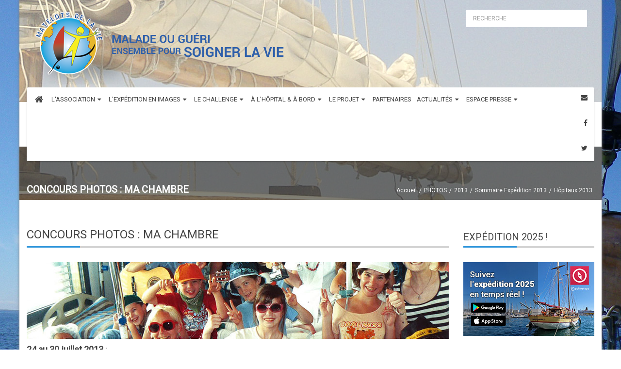

--- FILE ---
content_type: text/html; charset=utf-8
request_url: https://www.matelots-vie.com/photos/2013/photo-expeditions-2013/hopitaux-2013/item/1046-concours-photos-ma-chambre.html
body_size: 22643
content:
<!DOCTYPE html>
<html prefix="og: http://ogp.me/ns#"  lang="fr-fr">
<head>
	<base href="https://www.matelots-vie.com/photos/2013/photo-expeditions-2013/hopitaux-2013/item/1046-concours-photos-ma-chambre.html" />
	<meta http-equiv="content-type" content="text/html; charset=utf-8" />
	<meta name="keywords" content="Concours Photos" />
	<meta name="robots" content="max-image-preview:large" />
	<meta name="author" content="TETE A CLIC France" />
	<meta property="og:url" content="https://www.matelots-vie.com/photos/2013/photo-expeditions-2013/hopitaux-2013/item/1046-concours-photos-ma-chambre.html" />
	<meta property="og:type" content="article" />
	<meta property="og:title" content="Concours photos : Ma Chambre" />
	<meta property="og:description" content="24 au 30 juillet photos sur le thème Ma Chambre comptant pour le Challenge des Matelots de la Vie 2013." />
	<meta property="og:image" content="https://www.matelots-vie.com/media/k2/items/cache/f64f51f7a96bb14202569a0586002bf4_XL.jpg" />
	<meta name="image" content="https://www.matelots-vie.com/media/k2/items/cache/f64f51f7a96bb14202569a0586002bf4_XL.jpg" />
	<meta name="twitter:card" content="summary" />
	<meta name="twitter:site" content="@MatelotsdelaVie" />
	<meta name="twitter:title" content="Concours photos : Ma Chambre" />
	<meta name="twitter:description" content="24 au 30 juillet photos sur le thème Ma Chambre comptant pour le Challenge des Matelots de la Vie 2013." />
	<meta name="twitter:image" content="https://www.matelots-vie.com/media/k2/items/cache/f64f51f7a96bb14202569a0586002bf4_XL.jpg" />
	<meta name="twitter:image:alt" content="Concours photos : Ma Chambre" />
	<meta name="description" content="24 au 30 juillet photos sur le thème Ma Chambre comptant pour le Challenge des Matelots de la Vie 2013." />
	<meta name="generator" content="TETE A CLIC" />
	<title>Concours photos : Ma Chambre</title>
	<link href="/photos/2013/photo-expeditions-2013/hopitaux-2013/item/1046-concours-photos-ma-chambre.html" rel="canonical" />
	<link href="https://cdnjs.cloudflare.com/ajax/libs/magnific-popup.js/1.1.0/magnific-popup.min.css" rel="stylesheet" type="text/css" />
	<link href="https://cdnjs.cloudflare.com/ajax/libs/simple-line-icons/2.4.1/css/simple-line-icons.min.css" rel="stylesheet" type="text/css" />
	<link href="/components/com_k2/css/k2.css?v=2.14" rel="stylesheet" type="text/css" />
	<link href="/plugins/system/cookiesck/assets/front.css?ver=3.6.0" rel="stylesheet" type="text/css" />
	<link href="/templates/system/css/general.css" rel="stylesheet" type="text/css" />
	<link href="/templates/system/css/system.css" rel="stylesheet" type="text/css" />
	<link href="/templates/sj_thedaily/asset/bootstrap/css/bootstrap.min.css" rel="stylesheet" type="text/css" />
	<link href="/templates/sj_thedaily/css/template-blue.css" rel="stylesheet" type="text/css" />
	<link href="/templates/sj_thedaily/css/pattern.css" rel="stylesheet" type="text/css" />
	<link href="/templates/sj_thedaily/css/jquery.mmenu.all.css" rel="stylesheet" type="text/css" />
	<link href="/templates/sj_thedaily/css/your_css.css" rel="stylesheet" type="text/css" />
	<link href="/templates/sj_thedaily/asset/fonts/awesome/css/font-awesome.css" rel="stylesheet" type="text/css" />
	<link href="/templates/sj_thedaily/css/responsive.css" rel="stylesheet" type="text/css" />
	<link href="https://fonts.googleapis.com/css?family=Roboto" rel="stylesheet" type="text/css" />
	<link href="/plugins/system/mediabox_ck/assets/mediaboxck.css?ver=2.6.0" rel="stylesheet" type="text/css" />
	<link href="/plugins/system/ytshortcodes/assets/css/awesome/glyphicon.css" rel="stylesheet" type="text/css" />
	<link href="/plugins/system/ytshortcodes/assets/css/shortcodes.css" rel="stylesheet" type="text/css" />
	<link href="https://www.matelots-vie.com/modules/mod_bt_contentslider/tmpl/css/btcontentslider.css" rel="stylesheet" type="text/css" />
	<link href="https://www.matelots-vie.com/media/com_acymailing/css/module_default.css?v=1534863490" rel="stylesheet" type="text/css" />
	<style type="text/css">

                        /* K2 - Magnific Popup Overrides */
                        .mfp-iframe-holder {padding:10px;}
                        .mfp-iframe-holder .mfp-content {max-width:100%;width:100%;height:100%;}
                        .mfp-iframe-scaler iframe {background:#fff;padding:10px;box-sizing:border-box;box-shadow:none;}
                    
			#cookiesck {
				position:fixed;
				left:0;
				right: 0;
				bottom: 0;
				z-index: 1000000;
				min-height: 30px;
				color: #eeeeee;
				background: rgba(0,81,128,0.7);
				text-align: center;
				font-size: 14px;
				line-height: 14px;
			}
			#cookiesck_text {
				padding: 10px 0;
				display: inline-block;
			}
			#cookiesck_buttons {
				float: right;
			}
			.cookiesck_button,
			#cookiesck_accept,
			#cookiesck_decline,
			#cookiesck_settings,
			#cookiesck_readmore {
				float:left;
				padding:10px;
				margin: 5px;
				border-radius: 3px;
				text-decoration: none;
				cursor: pointer;
				transition: all 0.2s ease;
			}
			#cookiesck_readmore {
				float:right;
			}
			#cookiesck_accept {
				background: #1176a6;
				border: 2px solid #1176a6;
				color: #f5f5f5;
			}
			#cookiesck_accept:hover {
				background: transparent;
				border: 2px solid darkturquoise;
				color: darkturquoise;
			}
			#cookiesck_decline {
				background: #000;
				border: 2px solid #000;
				color: #f5f5f5;
			}
			#cookiesck_decline:hover {
				background: transparent;
				border: 2px solid #fff;
				color: #fff;
			}
			#cookiesck_settings {
				background: #fff;
				border: 2px solid #fff;
				color: #000;
			}
			#cookiesck_settings:hover {
				background: transparent;
				border: 2px solid #fff;
				color: #fff;
			}
			#cookiesck_options {
				display: none;
				width: 30px;
				height: 30px;
				border-radius: 15px;
				box-sizing: border-box;
				position: fixed;
				bottom: 0;
				left: 0;
				margin: 10px;
				border: 1px solid #ccc;
				cursor: pointer;
				background: #fff url(/plugins/system/cookiesck/assets/cookies-icon.svg) center center no-repeat;
				background-size: 80% auto;
				z-index: 1000000;
			}
			#cookiesck_options > .inner {
				display: none;
				width: max-content;
				margin-top: -40px;
				background: rgba(0,0,0,0.7);
				position: absolute;
				font-size: 14px;
				color: #fff;
				padding: 4px 7px;
				border-radius: 3px;
			}
			#cookiesck_options:hover > .inner {
				display: block;
			}
			#cookiesck > div {
				display: flex;
				justify-content: space-around;
				align-items: center;
				flex-direction: column;
			}
			
			
			.cookiesck-iframe-wrap-text {
				position: absolute;
				width: 100%;
				padding: 10px;
				color: #fff;
				top: 50%;
				transform: translate(0,-60%);
				text-align: center;
			}
			.cookiesck-iframe-wrap:hover .cookiesck-iframe-wrap-text {
				color: #333;
			}

		.container{width:1200px}
		#yt_mainmenu #meganavigator ul.subnavi {
			padding:0;margin:0;
		}
		
	body{font-family:Roboto!important;font-weight:}#yt_mainmenu #moonavigator li.level1 > .item-link, .slide.sj-splash .spl-title{font-family:Roboto!important;font-weight:}h1,h2,h3{font-family:Roboto!important;font-weight:}
			#mbCenter, #mbToolbar {
	background-color: #ffffff;
	-webkit-border-radius: 10px;
	-khtml-border-radius: 10px;
	-moz-border-radius: 10px;
	border-radius: 10px;
	-webkit-box-shadow: 0px 5px 20px rgba(0,0,0,0.50);
	-khtml-box-shadow: 0px 5px 20px rgba(0,0,0,0.50);
	-moz-box-shadow: 0px 5px 20px rgba(0,0,0,0.50);
	box-shadow: 0px 5px 20px rgba(0,0,0,0.50);
	/* For IE 8 */
	-ms-filter: "progid:DXImageTransform.Microsoft.Shadow(Strength=5, Direction=180, Color='#000000')";
	/* For IE 5.5 - 7 */
	filter: progid:DXImageTransform.Microsoft.Shadow(Strength=5, Direction=180, Color='#000000');
	}
	
	#mbOverlay {
		background-color: #000000;
		
	}
	
	#mbCenter.mbLoading {
		background-color: #ffffff;
	}
	
	#mbBottom {
		color: #999999;
	}
	
	#mbTitle, #mbPrevLink, #mbNextLink, #mbCloseLink, #mbPlayLink, #mbPauseLink, #mbZoomMinus, #mbZoomValue, #mbZoomPlus {
		color: #000000;
	}
		
		@media screen and (max-width: 480px){.bt-cs .bt-row{width:100%!important;}}
	</style>
	<script type="application/json" class="joomla-script-options new">{"csrf.token":"4ec34883e6b5ca517d50e6fab3deeb94","system.paths":{"root":"","base":""},"joomla.jtext":{"MEDIABOXCK_SHARE":"Partager","MEDIABOXCK_EMAIL":"Email"}}</script>
	<script src="/media/jui/js/jquery.min.js?de77cb0b42d727157b0d6b3c1f266b36" type="text/javascript"></script>
	<script src="/media/jui/js/jquery-noconflict.js?de77cb0b42d727157b0d6b3c1f266b36" type="text/javascript"></script>
	<script src="/media/jui/js/jquery-migrate.min.js?de77cb0b42d727157b0d6b3c1f266b36" type="text/javascript"></script>
	<script src="https://cdnjs.cloudflare.com/ajax/libs/magnific-popup.js/1.1.0/jquery.magnific-popup.min.js" type="text/javascript"></script>
	<script src="/media/k2/assets/js/k2.frontend.js?v=2.14&sitepath=/" type="text/javascript"></script>
	<script src="/plugins/system/cookiesck/assets/front.js?ver=3.6.0" type="text/javascript"></script>
	<script src="https://www.matelots-vie.com/templates/sj_thedaily/asset/bootstrap/js/bootstrap.min.js" type="text/javascript"></script>
	<script src="https://www.matelots-vie.com/templates/sj_thedaily/js/keepmenu.js" type="text/javascript"></script>
	<script src="https://www.matelots-vie.com/templates/sj_thedaily/js/yt-script.js" type="text/javascript"></script>
	<script src="https://www.matelots-vie.com/templates/sj_thedaily/js/jquery.mmenu.min.all.js" type="text/javascript"></script>
	<script src="https://www.matelots-vie.com/templates/sj_thedaily/js/touchswipe.min.js" type="text/javascript"></script>
	<script src="https://www.matelots-vie.com/templates/sj_thedaily/menusys/class/common/js/jquery.easing.1.3.js" type="text/javascript"></script>
	<script src="https://www.matelots-vie.com/templates/sj_thedaily/menusys/class/mega/assets/jquery.megamenu.js" type="text/javascript"></script>
	<script src="/media/system/js/core.js?de77cb0b42d727157b0d6b3c1f266b36" type="text/javascript"></script>
	<script src="/plugins/system/mediabox_ck/assets/mediaboxck.min.js?ver=2.7.1" type="text/javascript"></script>
	<script src="https://www.matelots-vie.com/plugins/system/ytshortcodes/assets/js/jquery.prettyPhoto.js" type="text/javascript"></script>
	<script src="https://www.matelots-vie.com/plugins/system/ytshortcodes/assets/js/prettify.js" type="text/javascript"></script>
	<script src="https://www.matelots-vie.com/plugins/system/ytshortcodes/assets/js/shortcodes.js" type="text/javascript"></script>
	<script src="https://www.matelots-vie.com/modules/mod_bt_contentslider/tmpl/js/slides.js" type="text/javascript"></script>
	<script src="https://www.matelots-vie.com/modules/mod_bt_contentslider/tmpl/js/default.js" type="text/javascript"></script>
	<script src="https://www.matelots-vie.com/modules/mod_bt_contentslider/tmpl/js/jquery.easing.1.3.js" type="text/javascript"></script>
	<script src="https://www.matelots-vie.com/media/com_acymailing/js/acymailing_module.js?v=5104" type="text/javascript" async="async"></script>
	<script type="application/ld+json">

                {
                    "@context": "https://schema.org",
                    "@type": "Article",
                    "mainEntityOfPage": {
                        "@type": "WebPage",
                        "@id": "https://www.matelots-vie.com/photos/2013/photo-expeditions-2013/hopitaux-2013/item/1046-concours-photos-ma-chambre.html"
                    },
                    "url": "https://www.matelots-vie.com/photos/2013/photo-expeditions-2013/hopitaux-2013/item/1046-concours-photos-ma-chambre.html",
                    "headline": "Concours photos : Ma Chambre",
                    "image": [
                        "https://www.matelots-vie.com/media/k2/items/cache/f64f51f7a96bb14202569a0586002bf4_XL.jpg",
                        "https://www.matelots-vie.com/media/k2/items/cache/f64f51f7a96bb14202569a0586002bf4_L.jpg",
                        "https://www.matelots-vie.com/media/k2/items/cache/f64f51f7a96bb14202569a0586002bf4_M.jpg",
                        "https://www.matelots-vie.com/media/k2/items/cache/f64f51f7a96bb14202569a0586002bf4_S.jpg",
                        "https://www.matelots-vie.com/media/k2/items/cache/f64f51f7a96bb14202569a0586002bf4_XS.jpg",
                        "https://www.matelots-vie.com/media/k2/items/cache/f64f51f7a96bb14202569a0586002bf4_Generic.jpg"
                    ],
                    "datePublished": "2013-07-30T00:00:00+02:00",
                    "dateModified": "2015-07-07T20:56:01+02:00",
                    "author": {
                        "@type": "Person",
                        "name": "TETE A CLIC France",
                        "url": "https://www.matelots-vie.com/photos/2013/photo-expeditions-2013/hopitaux-2013/itemlist/user/432-teteaclicfrance.html"
                    },
                    "publisher": {
                        "@type": "Organization",
                        "name": "Les Matelots de la Vie",
                        "url": "https://www.matelots-vie.com/",
                        "logo": {
                            "@type": "ImageObject",
                            "name": "Les Matelots de la Vie",
                            "width": "",
                            "height": "",
                            "url": "https://www.matelots-vie.com/"
                        }
                    },
                    "articleSection": "https://www.matelots-vie.com/photos/2013/photo-expeditions-2013/hopitaux-2013.html",
                    "keywords": "Concours Photos",
                    "description": "24 au 30 juillet 2013 : Concours photos &amp;agrave; l&#039;h&amp;ocirc;pital sur le th&amp;egrave;me Ma Chambre.",
                    "articleBody": "24 au 30 juillet 2013 : Concours photos &amp;agrave; l&#039;h&amp;ocirc;pital sur le th&amp;egrave;me Ma Chambre. 1er Photo Gagnante et 7 points: Photo N&amp;deg;01 : ESEAN Etablissement de Sant&amp;eacute; pour Enfants &amp; Adolescents de la r&amp;eacute;gion Nantaise 2nde place et 5 points : Photo N&amp;deg;10 : CHR SAINT-NAZAIRE 3&amp;egrave;me place et 3 points : Photo N&amp;deg;02 : Centre Hospitalier Yves Le Fol Saint-Brieuc Pour leur participation : 1 point &amp;agrave; H&amp;ocirc;pital National de SAINT-MAURICE, Institut Curie, H&amp;ocirc;pital ANDRE MIGNOT - LE CHESNAY VERSAILLES Concours photos : Ma Chambre - ESEAN - Etablissement de Sant&amp;eacute; pour Enfants et Adolescents de la r&amp;eacute;gion Nantaise - Premi&amp;egrave;re position : 7 points Concours photos : Ma Chambre - Centre Hospitalier Yves Le Fol Saint-Brieuc - Troisi&amp;egrave;me position : 3 points Concours photos : Ma Chambre - H&amp;ocirc;pital National de SAINT-MAURICE Concours photos : Ma Chambre - H&amp;ocirc;pital National de SAINT-MAURICE Concours photos : Ma Chambre - H&amp;ocirc;pital National de SAINT-MAURICE Concours photos : Ma Chambre - H&amp;ocirc;pital National de SAINT-MAURICE Concours photos : Ma Chambre - Institut Curie Concours photos : Ma Chambre - Institut Curie Concours photos : Ma Chambre - Institut Curie Concours photos : Ma Chambre - CHR SAINT-NAZAIREbr&gt;Seconde position : 5 points Concours photos : Ma Chambre - H&amp;ocirc;pital ANDRE MIGNOT - LE CHESNAY VERSAILLES Concours photos : Ma Chambre - H&amp;ocirc;pital ANDRE MIGNOT - LE CHESNAY VERSAILLES Concours photos : Ma Chambre - H&amp;ocirc;pital ANDRE MIGNOT - LE CHESNAY VERSAILLES Concours photos : Ma Chambre - H&amp;ocirc;pital ANDRE MIGNOT - LE CHESNAY VERSAILLES Concours photos : Ma Chambre - H&amp;ocirc;pital ANDRE MIGNOT - LE CHESNAY VERSAILLES Concours photos : Ma Chambre - H&amp;ocirc;pital ANDRE MIGNOT - LE CHESNAY VERSAILLES Concours photos : Ma Chambre - H&amp;ocirc;pital ANDRE MIGNOT - LE CHESNAY VERSAILLES Concours photos : Ma Chambre - H&amp;ocirc;pital ANDRE MIGNOT - LE CHESNAY VERSAILLES Retour"
                }
                
	</script>
	<script type="text/javascript">

var COOKIESCK = {
	ALLOWED : ["cookiesck","cookiesckiframes","cookiesckuniquekey","jform_captchacookie","decd456288645ecfa2047701be696e99"]
	, VALUE : 'no'
	, UNIQUE_KEY : '14332b8c4bfb38a224cdc3700f8da634'
	, LOG : '0'
	, LIST : '{|QQ|Analytics|QQ|:{|QQ|name|QQ|:|QQ|Analytics|QQ|,|QQ|desc|QQ|:|QQ||QQ|,|QQ|platforms|QQ|:{|QQ|Google Analytics|QQ|:{|QQ|name|QQ|:|QQ|Google Analytics|QQ|,|QQ|desc|QQ|:|QQ||QQ|,|QQ|legal|QQ|:0,|QQ|cookies|QQ|:{|QQ|256c18e8-d881-11e9-8a34-2a2ae2dbcce4|QQ|:{|QQ|id|QQ|:|QQ|256c18e8-d881-11e9-8a34-2a2ae2dbcce4|QQ|,|QQ|key|QQ|:|QQ|_ga|QQ|,|QQ|desc|QQ|:|QQ|ID used to identify users|QQ|},|QQ|256c26f8-d881-11e9-8a34-2a2ae2dbcce4|QQ|:{|QQ|id|QQ|:|QQ|256c26f8-d881-11e9-8a34-2a2ae2dbcce4|QQ|,|QQ|key|QQ|:|QQ|__utma|QQ|,|QQ|desc|QQ|:|QQ|ID used to identify users and sessions|QQ|},|QQ|256c2afe-d881-11e9-8a34-2a2ae2dbcce4|QQ|:{|QQ|id|QQ|:|QQ|256c2afe-d881-11e9-8a34-2a2ae2dbcce4|QQ|,|QQ|key|QQ|:|QQ|__utmc|QQ|,|QQ|desc|QQ|:|QQ|Used only with old Urchin versions of Google Analytics and not with GA.js. Was used to distinguish between new sessions and visits at the end of a session.|QQ|},|QQ|256c2c3e-d881-11e9-8a34-2a2ae2dbcce4|QQ|:{|QQ|id|QQ|:|QQ|256c2c3e-d881-11e9-8a34-2a2ae2dbcce4|QQ|,|QQ|key|QQ|:|QQ|__utmz|QQ|,|QQ|desc|QQ|:|QQ|Contains information about the traffic source or campaign that directed user to the website. The cookie is set when the GA.js javascript is loaded and updated when data is sent to the Google Anaytics server|QQ|},|QQ|256c287e-d881-11e9-8a34-2a2ae2dbcce4|QQ|:{|QQ|id|QQ|:|QQ|256c287e-d881-11e9-8a34-2a2ae2dbcce4|QQ|,|QQ|key|QQ|:|QQ|__utmt|QQ|,|QQ|desc|QQ|:|QQ|Used to monitor number of Google Analytics server requests|QQ|},|QQ|256c29c8-d881-11e9-8a34-2a2ae2dbcce4|QQ|:{|QQ|id|QQ|:|QQ|256c29c8-d881-11e9-8a34-2a2ae2dbcce4|QQ|,|QQ|key|QQ|:|QQ|__utmb|QQ|,|QQ|desc|QQ|:|QQ|Used to distinguish new sessions and visits. This cookie is set when the GA.js javascript library is loaded and there is no existing __utmb cookie. The cookie is updated every time data is sent to the Google Analytics server.|QQ|}}}}},|QQ|Marketing|QQ|:{|QQ|name|QQ|:|QQ|Marketing|QQ|,|QQ|desc|QQ|:|QQ||QQ|,|QQ|platforms|QQ|:{|QQ|Facebook|QQ|:{|QQ|name|QQ|:|QQ|Facebook|QQ|,|QQ|desc|QQ|:|QQ||QQ|,|QQ|legal|QQ|:0,|QQ|cookies|QQ|:{|QQ|256c74c8-d881-11e9-8a34-2a2ae2dbcce4|QQ|:{|QQ|id|QQ|:|QQ|256c74c8-d881-11e9-8a34-2a2ae2dbcce4|QQ|,|QQ|key|QQ|:|QQ|s|QQ|,|QQ|desc|QQ|:|QQ|\\t|QQ|}}}}},|QQ|Unknown|QQ|:{|QQ|name|QQ|:|QQ|Unknown|QQ|,|QQ|desc|QQ|:|QQ||QQ|,|QQ|platforms|QQ|:{|QQ|Unknown|QQ|:{|QQ|name|QQ|:|QQ|Unknown|QQ|,|QQ|desc|QQ|:|QQ||QQ|,|QQ|legal|QQ|:0,|QQ|cookies|QQ|:{|QQ||QQ|:{|QQ|id|QQ|:|QQ||QQ|,|QQ|key|QQ|:|QQ|sj_thedaily_tpl|QQ|,|QQ|desc|QQ|:|QQ||QQ|}}}}}}'
	, LIFETIME : '365'
	, DEBUG : '0'
	, TEXT : {
		INFO : 'En visitant ce site, vous acceptez l\'utilisation de cookies afin de vous proposer les meilleurs services possibles.'
		, ACCEPT_ALL : 'Tout accepter'
		, ACCEPT_ALL : 'Tout accepter'
		, DECLINE_ALL : 'Tout décliner'
		, SETTINGS : 'Personnaliser'
		, OPTIONS : 'Options des cookies'
		, CONFIRM_IFRAMES : 'Veuillez confirmer que vous voulez charger les iframes'
	}
};

if( document.readyState !== "loading" ) {
new Cookiesck({lifetime: "365", layout: "layout1", reload: "0"}); 
} else {
	document.addEventListener("DOMContentLoaded", function () {
		new Cookiesck({lifetime: "365", layout: "layout1", reload: "0"}); 
	});
}
						Mediabox.scanPage = function() {
							var links = jQuery('a').filter(function(i) {
								if ( jQuery(this).attr('rel') 
										&& jQuery(this).data('mediaboxck_done') != '1') {
									var patt = new RegExp(/^lightbox/i);
									return patt.test(jQuery(this).attr('rel'));
								}
							});
							if (! links.length) return false;

							new Mediaboxck(links, {
								overlayOpacity : 	0.7,
								resizeOpening : 	1,
								resizeDuration : 	240,
								initialWidth : 		320,
								initialHeight : 	180,
								fullWidth : 		'0',
								defaultWidth : 		'1020',
								defaultHeight : 	'460',
								showCaption : 		1,
								showCounter : 		1,
								loop : 				false,
								isMobileEnable: 	1,
								// mobileDetection: 	'resolution',
								isMobile: 			false,
								mobileResolution: 	'640',
								attribType :		'rel',
								showToolbar :		'0',
								diapoTime :			'3000',
								diapoAutoplay :		'false',
								toolbarSize :		'normal',
								medialoop :		false,
								showZoom :		0,
								share :		0,
								theme :		'default',
								counterText: '({x} de {y})',
							}, null, function(curlink, el) {
								var rel0 = curlink.rel.replace(/[[]|]/gi," ");
								var relsize = rel0.split(" ");
								return (curlink == el) || ((curlink.rel.length > 8) && el.rel.match(relsize[1]));
							});
						};
					jQuery(document).ready(function(){
						Mediabox.scanPage();
					});
	if(typeof acymailingModule == 'undefined'){
				var acymailingModule = [];
			}
			
			acymailingModule['emailRegex'] = /^[a-z0-9!#$%&\'*+\/=?^_`{|}~-]+(?:\.[a-z0-9!#$%&\'*+\/=?^_`{|}~-]+)*\@([a-z0-9-]+\.)+[a-z0-9]{2,10}$/i;

			acymailingModule['NAMECAPTION'] = 'Nom';
			acymailingModule['NAME_MISSING'] = 'Saisissez votre nom.';
			acymailingModule['EMAILCAPTION'] = 'Votre adresse mail';
			acymailingModule['VALID_EMAIL'] = 'Saisissez une adresse courriel valide.';
			acymailingModule['ACCEPT_TERMS'] = 'Veuillez accepter les Conditions d\'utilisation';
			acymailingModule['CAPTCHA_MISSING'] = 'Le captcha est invalide, veuillez réessayer';
			acymailingModule['NO_LIST_SELECTED'] = 'Veuillez sélectionner les listes auxquelles vous voulez vous inscrire';
		
		acymailingModule['level'] = 'enterprise';
		acymailingModule['reqFieldsformAcymailing47851'] = Array('name','html');
		acymailingModule['validFieldsformAcymailing47851'] = Array('Veuillez spécifier une valeur pour le champ Nom','Veuillez spécifier une valeur pour le champ Recevoir');
acymailing['excludeValuesformAcymailing47851'] = Array();
acymailing['excludeValuesformAcymailing47851']['email'] = 'Votre adresse mail';

	</script>
	<script type="text/javascript">
	var TMPL_NAME = "sj_thedaily";
	var TMPL_COOKIE = ["bgimage","themecolor","templateLayout","menustyle","activeNotice","typelayout"];
</script>


    <meta name="HandheldFriendly" content="true"/>
	<meta name="format-detection" content="telephone=no">
	<meta name="apple-mobile-web-app-capable" content="YES" />
    <meta http-equiv="content-type" content="text/html; charset=utf-8" />
	
	<!-- META FOR IOS & HANDHELD -->
			<meta name="viewport" content="width=device-width, initial-scale=1.0, user-scalable=yes"/>
		
	<!-- LINK FOR FAVICON -->
			<link rel="icon" type="image/x-icon" href="/images/favicon.ico" />
    	
    <!-- Suport IE8: media query, html5 -->



	<!--For param enableGoogleAnalytics-->
	<script type="text/javascript">
        var _gaq = _gaq || [];
        _gaq.push(["_setAccount", "UA-3210595-11"]);
        _gaq.push(["_trackPageview"]);
        (function() {
        var ga = document.createElement("script"); ga.type = "text/javascript"; ga.async = true;
        ga.src = ("https:" == document.location.protocol ? "https://ssl" : "http://www") + ".google-analytics.com/ga.js";
        var s = document.getElementsByTagName("script")[0]; s.parentNode.insertBefore(ga, s);
        })();
    </script>
	
	
</head>
<body id="bd" class=" " >
	
	<div id="yt_wrapper" class="layout-boxed ">
		
		<nav id="yt_header" class="block">						<div class="container">
							<div class="row">
								
									<div id="yt_logo" class="col-md-9 col-sm-6 col-xs-6"  >
						
			<a class="logo" href="/" title="Les Matelots de la Vie">
				<img data-placeholder="no" src="https://www.matelots-vie.com/images/logo_MDV.png" alt="Les Matelots de la Vie" style="width:px;height:px;"  />
			</a>
           
                </div>
				<div id="search"  class="col-md-3 col-sm-6 col-xs-6" >
			    		<div class="module  mod-search clearfix">
	    	    <div class="modcontent clearfix">
			
<div id="k2ModuleBox328" class="k2SearchBlock  mod-search k2LiveSearchBlock">
	<form action="/resultats-de-la-recherche/itemlist/search.html" method="get" autocomplete="off" class="k2SearchBlockForm">

		<input type="text" value="RECHERCHE" name="searchword" maxlength="" size="" alt="Recherche" class="inputbox" onblur="if(this.value=='') this.value='RECHERCHE';" onfocus="if(this.value=='RECHERCHE') this.value='';" />

		
		<input type="hidden" name="categories" value="" />
						<input type="hidden" name="format" value="html" />
		<input type="hidden" name="t" value="" />
		<input type="hidden" name="tpl" value="search" />
			</form>

		<div class="k2LiveSearchResults"></div>
	</div>
	    </div>
	</div>
    
		</div>
									
							</div>
						</div>
						
                    </nav>			<div id="yt_menuwrap" class="block">						<div class="container">
							<div class="row">
								
									<div id="yt_mainmenu" class="col-md-12 col-sm-8 col-xs-3"  >
			<ul id="meganavigator" class="clearfix navi"><li class="level1 first ">
	<a title="ACCUEIL" class="level1 first  item-link" href="https://www.matelots-vie.com/"><span class="menu-title">ACCUEIL</span></a>	
	</li>

<li class="level1 havechild ">
	<a title="L'ASSOCIATION" class="level1 havechild  item-link" href="#"><span class="menu-title">L'ASSOCIATION</span><i class="fa fa-caret-down"></i></a>	
			<!-- open mega-content div -->
		<div class="level2 menu mega-content" >
			<div class="mega-content-inner clearfix" >
			
				
									<div class="mega-col first one" >
						<ul class="subnavi level2"><li class="level2 first ">
	<a title="Présentation" class="level2 first  item-link" href="/association-mdv/presentation.html"><span class="menu-title">Présentation</span></a>	
	</li>

<li class="level2 ">
	<a title="Le projet" class="level2  item-link" href="/association-mdv/le-projet.html"><span class="menu-title">Le projet</span></a>	
	</li>

<li class="level2 last ">
	<a title="Statuts de l'Association" class="level2 last  item-link" href="/association-mdv/statuts-de-l-association.html"><span class="menu-title">Statuts de l'Association</span></a>	
	</li>

</ul>					</div>
							</div>
		</div>
		</li>

<li class="level1 havechild  full_megachild style-mega1">
	<a title="L'EXPÉDITION EN IMAGES" class="level1 havechild  full_megachild style-mega1 item-link" href="#"><span class="menu-title">L'EXPÉDITION EN IMAGES</span><i class="fa fa-caret-down"></i></a>	
			<!-- open mega-content div -->
		<div class="level2 megachild mega-content" >
			<div class="mega-content-inner clearfix" >
			
				
									<div class="mega-col first more" style="width:18%;">
						<div class="mega-group">
	<div class="mega-group-title">
		<a title="Vidéos" class="level2  item-link" href="/expedition-images/videos.html"><span class="menu-title">Vidéos</span><i class="fa fa-angle-right"></i></a>	</div>
		<div class="mega-group-content">
				<ul class="subnavi level3">
			<li class="level3 first ">
	<a title="Expédition 2025" class="level3 first  item-link" href="/videos/videos-2025.html"><span class="menu-title">Expédition 2025</span></a>	
	</li>

<li class="level3 last havechild  full_megachild">
	<a title="Vidéos Précédentes Expéditions" class="level3 last havechild  full_megachild item-link" href="#"><span class="menu-title">Vidéos Précédentes Expéditions</span><i class="fa fa-angle-right"></i></a>	
			<!-- open mega-content div -->
		<div class="level4 menu mega-content" >
			<div class="mega-content-inner clearfix" style="width:138px">
			
				
									<div class="mega-col first one" style="width:138%;">
						<ul class="subnavi level4"><li class="level4 first ">
	<a title="Expédition 2024" class="level4 first  item-link" href="/videos/videos-2024.html"><span class="menu-title">Expédition 2024</span></a>	
	</li>

<li class="level4 ">
	<a title="Expédition 2023" class="level4  item-link" href="/videos/videos-2023.html"><span class="menu-title">Expédition 2023</span></a>	
	</li>

<li class="level4 ">
	<a title="Expédition 2022" class="level4  item-link" href="/videos/videos-2022.html"><span class="menu-title">Expédition 2022</span></a>	
	</li>

<li class="level4 ">
	<a title="Expédition 2021" class="level4  item-link" href="/videos/videos-2021.html"><span class="menu-title">Expédition 2021</span></a>	
	</li>

<li class="level4 ">
	<a title="Expédition 2020" class="level4  item-link" href="/videos/videos-2020.html"><span class="menu-title">Expédition 2020</span></a>	
	</li>

<li class="level4 ">
	<a title="Expédition 2019" class="level4  item-link" href="/videos/videos-2019.html"><span class="menu-title">Expédition 2019</span></a>	
	</li>

<li class="level4 ">
	<a title="Expédition 2018" class="level4  item-link" href="/videos/videos-2018.html"><span class="menu-title">Expédition 2018</span></a>	
	</li>

<li class="level4 ">
	<a title="Expédition 2017" class="level4  item-link" href="/videos/videos-2017.html"><span class="menu-title">Expédition 2017</span></a>	
	</li>

<li class="level4 ">
	<a title="Expéditions 2016" class="level4  item-link" href="/videos/2016.html"><span class="menu-title">Expéditions 2016</span></a>	
	</li>

<li class="level4 ">
	<a title="Expéditions 2015" class="level4  item-link" href="/videos/2015.html"><span class="menu-title">Expéditions 2015</span></a>	
	</li>

<li class="level4 ">
	<a title="Expéditions 2014" class="level4  item-link" href="/videos/2014.html"><span class="menu-title">Expéditions 2014</span></a>	
	</li>

<li class="level4 ">
	<a title="Expéditions 2013" class="level4  item-link" href="/videos/2013.html"><span class="menu-title">Expéditions 2013</span></a>	
	</li>

<li class="level4 ">
	<a title="Expéditions 2012" class="level4  item-link" href="/videos/2012.html"><span class="menu-title">Expéditions 2012</span></a>	
	</li>

<li class="level4 ">
	<a title="Expéditions 2011" class="level4  item-link" href="/videos/2011.html"><span class="menu-title">Expéditions 2011</span></a>	
	</li>

<li class="level4 ">
	<a title="Expéditions 2010" class="level4  item-link" href="/videos/2010.html"><span class="menu-title">Expéditions 2010</span></a>	
	</li>

<li class="level4 ">
	<a title="Expéditions 2009" class="level4  item-link" href="/videos/expeditions-2009.html"><span class="menu-title">Expéditions 2009</span></a>	
	</li>

<li class="level4 ">
	<a title="Expéditions 2008" class="level4  item-link" href="/videos/2008.html"><span class="menu-title">Expéditions 2008</span></a>	
	</li>

<li class="level4 ">
	<a title="Expéditions 2007" class="level4  item-link" href="/videos/2007.html"><span class="menu-title">Expéditions 2007</span></a>	
	</li>

<li class="level4 last ">
	<a title="Expéditions 2006" class="level4 last  item-link" href="/videos/2006.html"><span class="menu-title">Expéditions 2006</span></a>	
	</li>

</ul>					</div>
							</div>
		</div>
		</li>

		</ul>
			</div>
	</div>					</div>
									<div class="mega-col more" >
						<div class="mega-group">
	<div class="mega-group-title">
		<a title="Photos" class="level2  item-link" href="/expedition-images/photos.html"><span class="menu-title">Photos</span><i class="fa fa-angle-right"></i></a>	</div>
		<div class="mega-group-content">
				<ul class="subnavi level3">
			<li class="level3 first ">
	<a title="Expédition 2025" class="level3 first  item-link" href="/photos/photos-2025.html"><span class="menu-title">Expédition 2025</span></a>	
	</li>

<li class="level3 last havechild  full_megachild">
	<a title="Galeries Précédentes Expéditions" class="level3 last havechild  full_megachild item-link" href="#"><span class="menu-title">Galeries Précédentes Expéditions</span><i class="fa fa-angle-right"></i></a>	
			<!-- open mega-content div -->
		<div class="level4 menu mega-content"  id="122">
			<div class="mega-content-inner clearfix" style="width:140px">
			
				
									<div class="mega-col first one" style="width:140%;">
						<ul class="subnavi level4"><li class="level4 first ">
	<a title="Expédition 2024" class="level4 first  item-link" href="/photos/photos-2024.html"><span class="menu-title">Expédition 2024</span></a>	
	</li>

<li class="level4 ">
	<a title="Expédition 2023" class="level4  item-link" href="/photos/photos-2023.html"><span class="menu-title">Expédition 2023</span></a>	
	</li>

<li class="level4 ">
	<a title="Expédition 2022" class="level4  item-link" href="/photos/photos-2022.html"><span class="menu-title">Expédition 2022</span></a>	
	</li>

<li class="level4 ">
	<a title="Expédition 2021" class="level4  item-link" href="/photos/photos-2021.html"><span class="menu-title">Expédition 2021</span></a>	
	</li>

<li class="level4 ">
	<a title="Expédition 2020" class="level4  item-link" href="/photos/photos-2020.html"><span class="menu-title">Expédition 2020</span></a>	
	</li>

<li class="level4 ">
	<a title="Expéditions 2019" class="level4  item-link" href="/photos/photos-2019.html"><span class="menu-title">Expéditions 2019</span></a>	
	</li>

<li class="level4 ">
	<a title="Expéditions 2018" class="level4  item-link" href="/photos/photos-2018.html"><span class="menu-title">Expéditions 2018</span></a>	
	</li>

<li class="level4 ">
	<a title="Expédition 2017" class="level4  item-link" href="/photos/photos-2017.html"><span class="menu-title">Expédition 2017</span></a>	
	</li>

<li class="level4 ">
	<a title="Expéditions 2016" class="level4  item-link" href="/photos/2016.html"><span class="menu-title">Expéditions 2016</span></a>	
	</li>

<li class="level4 ">
	<a title="Expéditions 2015" class="level4  item-link" href="/photos/2015.html"><span class="menu-title">Expéditions 2015</span></a>	
	</li>

<li class="level4 ">
	<a title="Expéditions 2014" class="level4  item-link" href="/photos/2014.html"><span class="menu-title">Expéditions 2014</span></a>	
	</li>

<li class="level4 ">
	<a title="Expéditions 2013" class="level4  item-link" href="/photos/2013.html"><span class="menu-title">Expéditions 2013</span></a>	
	</li>

<li class="level4 ">
	<a title="Expéditions 2012" class="level4  item-link" href="/photos/2012.html"><span class="menu-title">Expéditions 2012</span></a>	
	</li>

<li class="level4 ">
	<a title="Expéditions 2011" class="level4  item-link" href="/photos/2011.html"><span class="menu-title">Expéditions 2011</span></a>	
	</li>

<li class="level4 ">
	<a title="Expéditions 2010" class="level4  item-link" href="/photos/2010.html"><span class="menu-title">Expéditions 2010</span></a>	
	</li>

<li class="level4 ">
	<a title="Expéditions 2009" class="level4  item-link" href="/photos/2009.html"><span class="menu-title">Expéditions 2009</span></a>	
	</li>

<li class="level4 ">
	<a title="Expéditions 2008" class="level4  item-link" href="/photos/2008.html"><span class="menu-title">Expéditions 2008</span></a>	
	</li>

<li class="level4 ">
	<a title="Expéditions 2007" class="level4  item-link" href="/photos/2007.html"><span class="menu-title">Expéditions 2007</span></a>	
	</li>

<li class="level4 last ">
	<a title="Expéditions 2006" class="level4 last  item-link" href="/photos/2006.html"><span class="menu-title">Expéditions 2006</span></a>	
	</li>

</ul>					</div>
							</div>
		</div>
		</li>

		</ul>
			</div>
	</div>					</div>
									<div class="mega-col more" >
						<div class="mega-group">
	<div class="mega-group-title">
		<a title="Dernière Vidéo" class="level2  full_megachild item-link" href="#"><span class="menu-title">Dernière Vidéo</span><i class="fa fa-angle-right"></i></a>	</div>
		<div class="mega-group-content">
							<div class="mega-module mega-k2-content moduletable mega-k2-content">
										
						<div class="mega-module-content">
						


<div id="k2ModuleBox385" class="k2ItemsBlock  mega-k2-content">

	
	  <ul>
        <li class="even lastItem">

      <!-- Plugins: BeforeDisplay -->
      
      <!-- K2 Plugins: K2BeforeDisplay -->
      
      
	
		
      
      <!-- Plugins: AfterDisplayTitle -->
      
      <!-- K2 Plugins: K2AfterDisplayTitle -->
      
      <!-- Plugins: BeforeDisplayContent -->
      
      <!-- K2 Plugins: K2BeforeDisplayContent -->
      
            <div class="moduleItemIntrotext">
				<a class="moduleItemImage" href="/videos/videos-2025/expedition-aout-2025/item/3115-la-chanson-de-l-expedition.html" title="continuer à lire &quot;La chanson de l'expédition&quot;">
		  <img src="/media/k2/items/cache/f3ab6469d324023f0d0d8be4b64a3574_L.jpg" alt="La chanson de l'expédition" />		</a>
						
				<a class="moduleItemTitle" href="/videos/videos-2025/expedition-aout-2025/item/3115-la-chanson-de-l-expedition.html">La chanson de l'expédition</a>
				

      	      </div>
      
      
      <div class="clr"></div>

      
      <div class="clr"></div>

      <!-- Plugins: AfterDisplayContent -->
      
      <!-- K2 Plugins: K2AfterDisplayContent -->
            
      
      
			

			
			
      <!-- Plugins: AfterDisplay -->
      
      <!-- K2 Plugins: K2AfterDisplay -->
      
      <div class="clr"></div>
    </li>
        <li class="clearList"></li>
  </ul>
  
	
	
</div>
						</div>
					</div>
					</div>
	</div>					</div>
									<div class="mega-col last more" >
						<div class="mega-group">
	<div class="mega-group-title">
		<a title="Dernière Galerie" class="level2  full_megachild item-link" href="#"><span class="menu-title">Dernière Galerie</span><i class="fa fa-angle-right"></i></a>	</div>
		<div class="mega-group-content">
							<div class="mega-module mega-k2-content moduletable mega-k2-content">
										
						<div class="mega-module-content">
						
<div id="k2ModuleBox386" class="k2ItemsBlock  mega-k2-content">

	
	  <ul>
        <li class="even lastItem">

      <!-- Plugins: BeforeDisplay -->
      
      <!-- K2 Plugins: K2BeforeDisplay -->
      
      
	
		
      
      <!-- Plugins: AfterDisplayTitle -->
      
      <!-- K2 Plugins: K2AfterDisplayTitle -->
      
      <!-- Plugins: BeforeDisplayContent -->
      
      <!-- K2 Plugins: K2BeforeDisplayContent -->
      
            <div class="moduleItemIntrotext">
				<a class="moduleItemImage" href="/photos/photos-2025/conference-2025.html" title="continuer à lire &quot;La conférence des Matelots 2025, Émotions toujours ! Et interrogations&quot;">
		  <img src="/media/k2/items/cache/25ee301767258492121a64d18418c2f3_L.jpg" alt="La conférence des Matelots 2025, Émotions toujours ! Et interrogations" />		</a>
						
				<a class="moduleItemTitle" href="/photos/photos-2025/conference-2025.html">La conférence des Matelots 2025, Émotions toujours ! Et interrogations</a>
				

      	      </div>
      
      
      <div class="clr"></div>

      
      <div class="clr"></div>

      <!-- Plugins: AfterDisplayContent -->
      
      <!-- K2 Plugins: K2AfterDisplayContent -->
            
      
      
			

			
			
      <!-- Plugins: AfterDisplay -->
      
      <!-- K2 Plugins: K2AfterDisplay -->
      
      <div class="clr"></div>
    </li>
        <li class="clearList"></li>
  </ul>
  
	
	
</div>
						</div>
					</div>
					</div>
	</div>					</div>
							</div>
		</div>
		</li>

<li class="level1 havechild  full_megachild style-mega1">
	<a title="LE CHALLENGE" class="level1 havechild  full_megachild style-mega1 item-link" href="#"><span class="menu-title">LE CHALLENGE</span><i class="fa fa-caret-down"></i></a>	
			<!-- open mega-content div -->
		<div class="level2 megachild mega-content" >
			<div class="mega-content-inner clearfix" >
			
				
									<div class="mega-col first more" style="width:24%;">
						<div class="mega-group">
	<div class="mega-group-title">
		<a title="Le jeu à l'hôpital" class="level2  full_megachild item-link" href="#"><span class="menu-title">Le jeu à l'hôpital</span><i class="fa fa-angle-right"></i></a>	</div>
		<div class="mega-group-content">
				<ul class="subnavi level3">
			<li class="level3 first ">
	<a title="Énigmes du Challenge 2025" class="level3 first  item-link" href="/le-challenge/le-jeu-a-l-hopital/enigmes-du-challenge-2025.html"><span class="menu-title">Énigmes du Challenge 2025</span></a>	
	</li>

<li class="level3 ">
	<a title="Tout ce qu'il faut savoir sur le Challenge des Matelots de la Vie !" class="level3  item-link" href="/le-challenge/le-jeu-a-l-hopital/charte-du-challenge-2025.html"><span class="menu-title">Charte du Challenge 2025</span></a>	
	</li>

<li class="level3 ">
	<a title="La FAQ au Challenge des Matelots de la Vie" class="level3  item-link" href="/le-challenge/le-jeu-a-l-hopital/faq-foire-aux-questions.html"><span class="menu-title">FAQ (Foire aux Questions)</span></a>	
	</li>

<li class="level3 last ">
	<a title="Centres &amp; Hôpitaux participants" class="level3 last  item-link" href="/le-challenge/le-jeu-a-l-hopital/les-hopitaux-participants.html"><span class="menu-title">Centres &amp; Hôpitaux participants</span></a>	
	</li>

		</ul>
			</div>
	</div>					</div>
									<div class="mega-col more" >
						<div class="mega-group">
	<div class="mega-group-title">
		<a title="Dernières Énigmes" class="level2  full_megachild item-link" href="https://www.matelots-vie.com/le-challenge/le-jeu-a-l-hopital/enigmes-du-challenge-2025.html"><span class="menu-title">Dernières Énigmes</span><i class="fa fa-angle-right"></i></a>	</div>
		<div class="mega-group-content">
							<div class="mega-module mega-k2-content moduletable mega-k2-content">
										
						<div class="mega-module-content">
						
<div id="k2ModuleBox437" class="k2ItemsBlock  mega-k2-content">

	
	  <ul>
        <li class="even">

      <!-- Plugins: BeforeDisplay -->
      
      <!-- K2 Plugins: K2BeforeDisplay -->
      
      
	
		
      
      <!-- Plugins: AfterDisplayTitle -->
      
      <!-- K2 Plugins: K2AfterDisplayTitle -->
      
      <!-- Plugins: BeforeDisplayContent -->
      
      <!-- K2 Plugins: K2BeforeDisplayContent -->
      
            <div class="moduleItemIntrotext">
				<a class="moduleItemImage" href="/le-challenge/le-jeu-a-l-hopital/enigmes-du-challenge-2025/item/3058-resultats-du-challenge-2025.html" title="continuer à lire &quot;Résultats du Challenge 2025&quot;">
		  <img src="/media/k2/items/cache/e1f5b3c90a48a0f6c33fb5af41763557_M.jpg" alt="Résultats du Challenge 2025" />		</a>
						
				<a class="moduleItemTitle" href="/le-challenge/le-jeu-a-l-hopital/enigmes-du-challenge-2025/item/3058-resultats-du-challenge-2025.html">Résultats du Challenge 2025</a>
				

      	      </div>
      
      
      <div class="clr"></div>

      
      <div class="clr"></div>

      <!-- Plugins: AfterDisplayContent -->
      
      <!-- K2 Plugins: K2AfterDisplayContent -->
            
      
      
			

			
			
      <!-- Plugins: AfterDisplay -->
      
      <!-- K2 Plugins: K2AfterDisplay -->
      
      <div class="clr"></div>
    </li>
        <li class="odd lastItem">

      <!-- Plugins: BeforeDisplay -->
      
      <!-- K2 Plugins: K2BeforeDisplay -->
      
      
	
		
      
      <!-- Plugins: AfterDisplayTitle -->
      
      <!-- K2 Plugins: K2AfterDisplayTitle -->
      
      <!-- Plugins: BeforeDisplayContent -->
      
      <!-- K2 Plugins: K2BeforeDisplayContent -->
      
            <div class="moduleItemIntrotext">
				<a class="moduleItemImage" href="/le-challenge/le-jeu-a-l-hopital/enigmes-du-challenge-2025/item/3112-departage.html" title="continuer à lire &quot;Départage Challenge 2025 !&quot;">
		  <img src="/media/k2/items/cache/39aa461f42f96a3cea41b1f863eafd3d_M.jpg" alt="Départage Challenge 2025 !" />		</a>
						
				<a class="moduleItemTitle" href="/le-challenge/le-jeu-a-l-hopital/enigmes-du-challenge-2025/item/3112-departage.html">Départage Challenge 2025 !</a>
				

      	      </div>
      
      
      <div class="clr"></div>

      
      <div class="clr"></div>

      <!-- Plugins: AfterDisplayContent -->
      
      <!-- K2 Plugins: K2AfterDisplayContent -->
            
      
      
			

			
			
      <!-- Plugins: AfterDisplay -->
      
      <!-- K2 Plugins: K2AfterDisplay -->
      
      <div class="clr"></div>
    </li>
        <li class="clearList"></li>
  </ul>
  
	
	
</div>
						</div>
					</div>
					</div>
	</div>					</div>
							</div>
		</div>
		</li>

<li class="level1 havechild ">
	<a title="À L'HÔPITAL &amp; À BORD" class="level1 havechild  item-link" href="#"><span class="menu-title">À L'HÔPITAL &amp; À BORD</span><i class="fa fa-caret-down"></i></a>	
			<!-- open mega-content div -->
		<div class="level2 menu mega-content" >
			<div class="mega-content-inner clearfix" >
			
				
									<div class="mega-col first one" >
						<ul class="subnavi level2"><li class="level2 first havechild ">
	<a title="TOUS LES" class="level2 first havechild  item-link" href="#"><span class="menu-title">Carnet de bord des Matelots</span><i class="fa fa-angle-right"></i></a>	
			<!-- open mega-content div -->
		<div class="level3 menu mega-content" >
			<div class="mega-content-inner clearfix" >
			
				
									<div class="mega-col first one" >
						<ul class="subnavi level3"><li class="level3 first ">
	<a title="Carnets 2019 à bord" class="level3 first  item-link" href="/a-l-hopital-et-a-bord/carnet-de-bord-des-matelots/carnets-2019-a-bord.html"><span class="menu-title">Carnets 2019 à bord</span></a>	
	</li>

<li class="level3 ">
	<a title="Carnets 2018 à bord" class="level3  item-link" href="/a-l-hopital-et-a-bord/carnet-de-bord-des-matelots/carnets-2018-a-bord.html"><span class="menu-title">Carnets 2018 à bord</span></a>	
	</li>

<li class="level3 ">
	<a title="Carnets 2017 à bord" class="level3  item-link" href="/a-l-hopital-et-a-bord/carnet-de-bord-des-matelots/carnets-2017-a-bord.html"><span class="menu-title">Carnets 2017 à bord</span></a>	
	</li>

<li class="level3 ">
	<a title="Carnets 2016 à bord" class="level3  item-link" href="/a-l-hopital-et-a-bord/carnet-de-bord-des-matelots/carnets-2016-a-bord.html"><span class="menu-title">Carnets 2016 à bord</span></a>	
	</li>

<li class="level3 ">
	<a title="Carnets 2015 à bord" class="level3  item-link" href="/a-l-hopital-et-a-bord/carnet-de-bord-des-matelots/carnets-2015-a-bord.html"><span class="menu-title">Carnets 2015 à bord</span></a>	
	</li>

<li class="level3 ">
	<a title="Carnets 2014 à bord" class="level3  item-link" href="/a-l-hopital-et-a-bord/carnet-de-bord-des-matelots/carnets-2014-a-bord.html"><span class="menu-title">Carnets 2014 à bord</span></a>	
	</li>

<li class="level3 ">
	<a title="Carnets 2013 à bord" class="level3  item-link" href="/a-l-hopital-et-a-bord/carnet-de-bord-des-matelots/carnets-2013-a-bord.html"><span class="menu-title">Carnets 2013 à bord</span></a>	
	</li>

<li class="level3 ">
	<a title="Carnets 2012 à bord" class="level3  item-link" href="/a-l-hopital-et-a-bord/carnet-de-bord-des-matelots/carnets-2012-a-bord.html"><span class="menu-title">Carnets 2012 à bord</span></a>	
	</li>

<li class="level3 ">
	<a title="Carnet 2011 à bord" class="level3  item-link" href="/a-l-hopital-et-a-bord/carnet-de-bord-des-matelots/carnets-2011-a-bord.html"><span class="menu-title">Carnet 2011 à bord</span></a>	
	</li>

<li class="level3 ">
	<a title="Carnets 2010 à bord" class="level3  item-link" href="/a-l-hopital-et-a-bord/carnet-de-bord-des-matelots/carnets-2010-a-bord.html"><span class="menu-title">Carnets 2010 à bord</span></a>	
	</li>

<li class="level3 ">
	<a title="Carnets 2009 à bord" class="level3  item-link" href="/a-l-hopital-et-a-bord/carnet-de-bord-des-matelots/carnets-2009-a-bord.html"><span class="menu-title">Carnets 2009 à bord</span></a>	
	</li>

<li class="level3 last ">
	<a title="Carnets 2007 à bord" class="level3 last  item-link" href="/a-l-hopital-et-a-bord/carnet-de-bord-des-matelots/carnets-2007-a-bord.html"><span class="menu-title">Carnets 2007 à bord</span></a>	
	</li>

</ul>					</div>
							</div>
		</div>
		</li>

<li class="level2 ">
	<a title="TOUS LES" class="level2  item-link" href="/a-l-hopital-et-a-bord/carnet-de-bord-a-l-hopital.html"><span class="menu-title">Carnet de bord à l'hôpital</span></a>	
	</li>

<li class="level2 last havechild ">
	<a title="Les encadrants" class="level2 last havechild  item-link" href="/?Itemid="><span class="menu-title">Les encadrants</span><i class="fa fa-angle-right"></i></a>	
			<!-- open mega-content div -->
		<div class="level3 menu mega-content" >
			<div class="mega-content-inner clearfix" >
			
				
									<div class="mega-col first one" >
						<ul class="subnavi level3"><li class="level3 first ">
	<a title="Les encadrants 2019" class="level3 first  item-link" href="/les-encadrants/les-encadrants-2019.html"><span class="menu-title">Les encadrants 2019</span></a>	
	</li>

<li class="level3 last ">
	<a title="Recrutement des encadrants" class="level3 last  item-link" href="/a-l-hopital-et-a-bord/les-encadrants-mdv/recrutement-des-encadrants.html"><span class="menu-title">Recrutement des encadrants</span></a>	
	</li>

</ul>					</div>
							</div>
		</div>
		</li>

</ul>					</div>
							</div>
		</div>
		</li>

<li class="level1 havechild ">
	<a title="LE PROJET" class="level1 havechild  item-link" href="#"><span class="menu-title">LE PROJET</span><i class="fa fa-caret-down"></i></a>	
			<!-- open mega-content div -->
		<div class="level2 menu mega-content" >
			<div class="mega-content-inner clearfix" >
			
				
									<div class="mega-col first one" >
						<ul class="subnavi level2"><li class="level2 first ">
	<a title="Les Expéditions Matelots de la Vie" class="level2 first  item-link" href="/le-projet/les-expeditions-matelots-de-la-vie.html"><span class="menu-title">Les Expéditions Matelots de la Vie</span></a>	
	</li>

<li class="level2 ">
	<a title="Ta candidature pour les expéditions" class="level2  item-link" href="/le-projet/ta-candidature-pour-les-expeditions.html"><span class="menu-title">Ta candidature pour les expéditions</span></a>	
	</li>

<li class="level2 ">
	<a title="Les parrains de l'Association" class="level2  item-link" href="/le-projet/les-parrains-des-matelots-de-la-vie.html"><span class="menu-title">Les parrains de l'Association</span></a>	
	</li>

<li class="level2 ">
	<a title="Les précédents parrains des Expéditions" class="level2  item-link" href="/le-projet/les-parrains-des-expeditions.html"><span class="menu-title">Les précédents parrains des Expéditions</span></a>	
	</li>

<li class="level2 ">
	<a title="Le voilier Bora Bora" class="level2  item-link" href="/le-projet/le-voilier-bora-bora.html"><span class="menu-title">Le voilier Bora Bora</span></a>	
	</li>

<li class="level2 last havechild ">
	<a title="Les précédents bateaux" class="level2 last havechild  item-link" href="#"><span class="menu-title">Les précédents bateaux</span><i class="fa fa-angle-right"></i></a>	
			<!-- open mega-content div -->
		<div class="level3 menu mega-content" >
			<div class="mega-content-inner clearfix" >
			
				
									<div class="mega-col first one" >
						<ul class="subnavi level3"><li class="level3 first ">
	<a title="Le voilier Fleur de Lampaul" class="level3 first  item-link" href="/le-projet/precedents-bateaux/le-voilier-fleur-de-lampaul.html"><span class="menu-title">Le voilier Fleur de Lampaul</span></a>	
	</li>

<li class="level3 ">
	<a title="Le voilier Patriarc'h" class="level3  item-link" href="/le-projet/precedents-bateaux/le-voilier-patriarc-h.html"><span class="menu-title">Le voilier Patriarc'h</span></a>	
	</li>

<li class="level3 last ">
	<a title="Le voilier Notre Dame des Flots" class="level3 last  item-link" href="/le-projet/precedents-bateaux/le-voilier-notre-dame-des-flots.html"><span class="menu-title">Le voilier Notre Dame des Flots</span></a>	
	</li>

</ul>					</div>
							</div>
		</div>
		</li>

</ul>					</div>
							</div>
		</div>
		</li>

<li class="level1 havechild ">
	<a title="PARTENAIRES" class="level1 havechild  item-link" href="#"><span class="menu-title">PARTENAIRES</span></a>	
			<!-- open mega-content div -->
		<div class="level2 menu mega-content" >
			<div class="mega-content-inner clearfix" >
			
				
									<div class="mega-col first one" >
						<ul class="subnavi level2"><li class="level2 first ">
	<a title="Partenaires et Sponsors" class="level2 first  item-link" href="/partenaires/partenaires-et-sponsors.html"><span class="menu-title">Partenaires et Sponsors</span></a>	
	</li>

</ul>					</div>
							</div>
		</div>
		</li>

<li class="level1 havechild  full_megachild style-mega1">
	<a title="ACTUALITÉS" class="level1 havechild  full_megachild style-mega1 item-link" href="#"><span class="menu-title">ACTUALITÉS</span><i class="fa fa-caret-down"></i></a>	
			<!-- open mega-content div -->
		<div class="level2 megachild mega-content" >
			<div class="mega-content-inner clearfix" >
			
				
									<div class="mega-col first more" style="width:20%;">
						<div class="mega-group">
	<div class="mega-group-title">
		<a title="Dernières infos" class="level2  item-link" href="#"><span class="menu-title">Dernières infos</span><i class="fa fa-angle-right"></i></a>	</div>
		<div class="mega-group-content">
				<ul class="subnavi level3">
			<li class="level3 first ">
	<a title="L'actu des Matelots 2026" class="level3 first  item-link" href="/actualites/dernieres-infos/infos-2026.html"><span class="menu-title">L'actu des Matelots 2026</span></a>	
	</li>

<li class="level3 last havechild ">
	<a title="Archives infos" class="level3 last havechild  item-link" href="#"><span class="menu-title">Archives infos</span><i class="fa fa-angle-right"></i></a>	
			<!-- open mega-content div -->
		<div class="level4 menu mega-content" >
			<div class="mega-content-inner clearfix" style="width:147px">
			
				
									<div class="mega-col first one" style="width:147%;">
						<ul class="subnavi level4"><li class="level4 first ">
	<a title="2025" class="level4 first  item-link" href="/actualites/dernieres-infos/archives-infos/infos-2025.html"><span class="menu-title">2025</span></a>	
	</li>

<li class="level4 ">
	<a title="2024" class="level4  item-link" href="/actualites/dernieres-infos/archives-infos/infos-2024.html"><span class="menu-title">2024</span></a>	
	</li>

<li class="level4 ">
	<a title="2023" class="level4  item-link" href="/actualites/dernieres-infos/archives-infos/infos-2023.html"><span class="menu-title">2023</span></a>	
	</li>

<li class="level4 ">
	<a title="2022" class="level4  item-link" href="/actualites/dernieres-infos/archives-infos/infos-2022.html"><span class="menu-title">2022</span></a>	
	</li>

<li class="level4 ">
	<a title="2021" class="level4  item-link" href="/actualites/dernieres-infos/archives-infos/infos-2021.html"><span class="menu-title">2021</span></a>	
	</li>

<li class="level4 ">
	<a title="2020" class="level4  item-link" href="/actualites/dernieres-infos/archives-infos/infos-2020.html"><span class="menu-title">2020</span></a>	
	</li>

<li class="level4 ">
	<a title="2019" class="level4  item-link" href="/actualites/dernieres-infos/archives-infos/infos-2019.html"><span class="menu-title">2019</span></a>	
	</li>

<li class="level4 ">
	<a title="2018" class="level4  item-link" href="/actualites/dernieres-infos/archives-infos/infos-mdv-2018.html"><span class="menu-title">2018</span></a>	
	</li>

<li class="level4 ">
	<a title="2017" class="level4  item-link" href="/actualites/dernieres-infos/archives-infos/infos-2017.html"><span class="menu-title">2017</span></a>	
	</li>

<li class="level4 ">
	<a title="2016" class="level4  item-link" href="/actualites/dernieres-infos/archives-infos/infos-2016.html"><span class="menu-title">2016</span></a>	
	</li>

<li class="level4 ">
	<a title="2015" class="level4  item-link" href="/actualites/dernieres-infos/archives-infos/infos-2015.html"><span class="menu-title">2015</span></a>	
	</li>

<li class="level4 ">
	<a title="2014" class="level4  item-link" href="/actualites/dernieres-infos/archives-infos/2014.html"><span class="menu-title">2014</span></a>	
	</li>

<li class="level4 ">
	<a title="2013" class="level4  item-link" href="/actualites/dernieres-infos/archives-infos/2013.html"><span class="menu-title">2013</span></a>	
	</li>

<li class="level4 ">
	<a title="2012" class="level4  item-link" href="/actualites/dernieres-infos/archives-infos/2012.html"><span class="menu-title">2012</span></a>	
	</li>

<li class="level4 ">
	<a title="Archives Actualités des Matelots de la Vie 2011" class="level4  item-link" href="/actualites/dernieres-infos/archives-infos/2011.html"><span class="menu-title">2011</span></a>	
	</li>

<li class="level4 ">
	<a title="Archives Actualités des Matelots de la Vie 2010" class="level4  item-link" href="/actualites/dernieres-infos/archives-infos/2010.html"><span class="menu-title">2010</span></a>	
	</li>

<li class="level4 last ">
	<a title="Archives Actualités des Matelots de la Vie 2009" class="level4 last  item-link" href="/actualites/dernieres-infos/archives-infos/2009.html"><span class="menu-title">2009</span></a>	
	</li>

</ul>					</div>
							</div>
		</div>
		</li>

		</ul>
			</div>
	</div>					</div>
									<div class="mega-col more" style="width:80%;">
						<div class="mega-group">
	<div class="mega-group-title">
		<a title="Dernières actualités" class="level2  full_megachild item-link" href="#"><span class="menu-title">Dernières actualités</span><i class="fa fa-angle-right"></i></a>	</div>
		<div class="mega-group-content">
							<div class="mega-module mega-k2-content moduletable mega-k2-content">
										
						<div class="mega-module-content">
						
<div id="k2ModuleBox341" class="k2ItemsBlock  mega-k2-content">

	
	  <ul>
        <li class="even">

      <!-- Plugins: BeforeDisplay -->
      
      <!-- K2 Plugins: K2BeforeDisplay -->
      
      
	
		
      
      <!-- Plugins: AfterDisplayTitle -->
      
      <!-- K2 Plugins: K2AfterDisplayTitle -->
      
      <!-- Plugins: BeforeDisplayContent -->
      
      <!-- K2 Plugins: K2BeforeDisplayContent -->
      
            <div class="moduleItemIntrotext">
				<a class="moduleItemImage" href="/actualites/dernieres-infos/infos-2026/item/3119-assemblee-generale-extraordinaire-du-15-11-2025.html" title="continuer à lire &quot;Assemblée Générale Extraordinaire du 15/11/2025&quot;">
		  <img src="/media/k2/items/cache/a6cc10b270d60e07120c524bef4e58db_M.jpg" alt="Assemblée Générale Extraordinaire du 15/11/2025" />		</a>
						
				<a class="moduleItemTitle" href="/actualites/dernieres-infos/infos-2026/item/3119-assemblee-generale-extraordinaire-du-15-11-2025.html">Assemblée Générale Extraordinaire du 15/11/2025</a>
				

      	      </div>
      
      
      <div class="clr"></div>

      
      <div class="clr"></div>

      <!-- Plugins: AfterDisplayContent -->
      
      <!-- K2 Plugins: K2AfterDisplayContent -->
            
      
      
			

			
			
      <!-- Plugins: AfterDisplay -->
      
      <!-- K2 Plugins: K2AfterDisplay -->
      
      <div class="clr"></div>
    </li>
        <li class="odd">

      <!-- Plugins: BeforeDisplay -->
      
      <!-- K2 Plugins: K2BeforeDisplay -->
      
      
	
		
      
      <!-- Plugins: AfterDisplayTitle -->
      
      <!-- K2 Plugins: K2AfterDisplayTitle -->
      
      <!-- Plugins: BeforeDisplayContent -->
      
      <!-- K2 Plugins: K2BeforeDisplayContent -->
      
            <div class="moduleItemIntrotext">
				<a class="moduleItemImage" href="/actualites/dernieres-infos/infos-2026/item/3120-carte-de-voeux-2026.html" title="continuer à lire &quot;Carte de vœux 2026&quot;">
		  <img src="/media/k2/items/cache/0fb46096d62a1ea606c07aea5c974cec_M.jpg" alt="Carte de vœux 2026" />		</a>
						
				<a class="moduleItemTitle" href="/actualites/dernieres-infos/infos-2026/item/3120-carte-de-voeux-2026.html">Carte de vœux 2026</a>
				

      	      </div>
      
      
      <div class="clr"></div>

      
      <div class="clr"></div>

      <!-- Plugins: AfterDisplayContent -->
      
      <!-- K2 Plugins: K2AfterDisplayContent -->
            
      
      
			

			
			
      <!-- Plugins: AfterDisplay -->
      
      <!-- K2 Plugins: K2AfterDisplay -->
      
      <div class="clr"></div>
    </li>
        <li class="even lastItem">

      <!-- Plugins: BeforeDisplay -->
      
      <!-- K2 Plugins: K2BeforeDisplay -->
      
      
	
		
      
      <!-- Plugins: AfterDisplayTitle -->
      
      <!-- K2 Plugins: K2AfterDisplayTitle -->
      
      <!-- Plugins: BeforeDisplayContent -->
      
      <!-- K2 Plugins: K2BeforeDisplayContent -->
      
            <div class="moduleItemIntrotext">
				<a class="moduleItemImage" href="/actualites/dernieres-infos/archives-infos/infos-2025/item/3118-assemblee-generale-extraordinaire.html" title="continuer à lire &quot;Assemblée générale Extraordinaire&quot;">
		  <img src="/media/k2/items/cache/f22faa60a999f32e51c965f3ad5fd55a_M.jpg" alt="Assemblée générale Extraordinaire" />		</a>
						
				<a class="moduleItemTitle" href="/actualites/dernieres-infos/archives-infos/infos-2025/item/3118-assemblee-generale-extraordinaire.html">Assemblée générale Extraordinaire</a>
				

      	      </div>
      
      
      <div class="clr"></div>

      
      <div class="clr"></div>

      <!-- Plugins: AfterDisplayContent -->
      
      <!-- K2 Plugins: K2AfterDisplayContent -->
            
      
      
			

			
			
      <!-- Plugins: AfterDisplay -->
      
      <!-- K2 Plugins: K2AfterDisplay -->
      
      <div class="clr"></div>
    </li>
        <li class="clearList"></li>
  </ul>
  
	
	
</div>
						</div>
					</div>
					</div>
	</div>					</div>
							</div>
		</div>
		</li>

<li class="level1 last havechild ">
	<a title="ESPACE PRESSE" class="level1 last havechild  item-link" href="#"><span class="menu-title">ESPACE PRESSE</span><i class="fa fa-caret-down"></i></a>	
			<!-- open mega-content div -->
		<div class="level2 menu mega-content" >
			<div class="mega-content-inner clearfix" >
			
				
									<div class="mega-col first one" >
						<ul class="subnavi level2"><li class="level2 first ">
	<a title="Espace Professionnel média" class="level2 first  item-link" href="/espace-presse/espace-professionnel-media.html"><span class="menu-title">Espace Professionnel média</span></a>	
	</li>

<li class="level2 last havechild ">
	<a title="La Revue de Presse" class="level2 last havechild  item-link" href="/en-plus/revue-de-presse.html"><span class="menu-title">La Revue de Presse</span><i class="fa fa-angle-right"></i></a>	
			<!-- open mega-content div -->
		<div class="level3 menu mega-content" >
			<div class="mega-content-inner clearfix" >
			
				
									<div class="mega-col first one" >
						<ul class="subnavi level3"><li class="level3 first ">
	<a title="2025" class="level3 first  item-link" href="/espace-presse/revue-de-presse-mdv/2025.html"><span class="menu-title">2025</span></a>	
	</li>

<li class="level3 ">
	<a title="2024" class="level3  item-link" href="/espace-presse/revue-de-presse-mdv/2024.html"><span class="menu-title">2024</span></a>	
	</li>

<li class="level3 ">
	<a title="2023" class="level3  item-link" href="/espace-presse/revue-de-presse-mdv/revue-presse-2023.html"><span class="menu-title">2023</span></a>	
	</li>

<li class="level3 ">
	<a title="2022" class="level3  item-link" href="/espace-presse/revue-de-presse-mdv/revue-presse-2022.html"><span class="menu-title">2022</span></a>	
	</li>

<li class="level3 ">
	<a title="2021" class="level3  item-link" href="/espace-presse/revue-de-presse-mdv/revue-presse-2021.html"><span class="menu-title">2021</span></a>	
	</li>

<li class="level3 ">
	<a title="2020" class="level3  item-link" href="https://www.matelots-vie.com/images/PRESSE/2020/Revue_Presse_MDV_2020.pdf" target="_blank"><span class="menu-title">2020</span></a>	
	</li>

<li class="level3 ">
	<a title="2019" class="level3  item-link" href="/espace-presse/revue-de-presse-mdv/revue-de-presse-2019.html"><span class="menu-title">2019</span></a>	
	</li>

<li class="level3 ">
	<a title="2018" class="level3  item-link" href="/espace-presse/revue-de-presse-mdv/revue-de-presse-2018.html"><span class="menu-title">2018</span></a>	
	</li>

<li class="level3 ">
	<a title="2017" class="level3  item-link" href="/espace-presse/revue-de-presse-mdv/revue-de-presse-2017.html"><span class="menu-title">2017</span></a>	
	</li>

<li class="level3 ">
	<a title="2016" class="level3  item-link" href="/espace-presse/revue-de-presse-mdv/revue-de-presse-2016.html"><span class="menu-title">2016</span></a>	
	</li>

<li class="level3 ">
	<a title="2015" class="level3  item-link" href="/espace-presse/revue-de-presse-mdv/revue-de-presse-2015.html"><span class="menu-title">2015</span></a>	
	</li>

<li class="level3 ">
	<a title="2010" class="level3  item-link" href="/espace-presse/revue-de-presse-mdv/revue-de-presse-2010.html"><span class="menu-title">2010</span></a>	
	</li>

<li class="level3 ">
	<a title="2009" class="level3  item-link" href="/2009/articles-de-presse-2009.html"><span class="menu-title">2009</span></a>	
	</li>

<li class="level3 ">
	<a title="2014" class="level3  item-link" href="/espace-presse/revue-de-presse-mdv/2014.html"><span class="menu-title">2014</span></a>	
	</li>

<li class="level3 ">
	<a title="2013" class="level3  item-link" href="/espace-presse/revue-de-presse-mdv/2013.html"><span class="menu-title">2013</span></a>	
	</li>

<li class="level3 ">
	<a title="2012" class="level3  item-link" href="/espace-presse/revue-de-presse-mdv/2012.html"><span class="menu-title">2012</span></a>	
	</li>

<li class="level3 last ">
	<a title="2011" class="level3 last  item-link" href="/espace-presse/revue-de-presse-mdv/2011.html"><span class="menu-title">2011</span></a>	
	</li>

</ul>					</div>
							</div>
		</div>
		</li>

</ul>					</div>
							</div>
		</div>
		</li>

</ul>	<script type="text/javascript">
				jQuery(function($){
            $('#meganavigator').megamenu({ 
            	'wrap':'#yt_menuwrap .container',
            	'easing': 'easeInOutCirc',
				'justify': 'left',
				'mm_timeout': '150'
            });
	    });
		
	</script>
	
		<div id="yt-responivemenu" class="yt-resmenu ">
			<a  href="#yt-off-resmenu">
				<i class="fa fa-bars"></i>
			</a>
			<div id="yt_resmenu_sidebar" class="hidden">
				<ul class=" blank">
			    <li><a title="ACCUEIL" href='https://www.matelots-vie.com/'>ACCUEIL</a>        </li>
        <li><a title="L'ASSOCIATION" href='#'>L'ASSOCIATION</a>            <ul class="nav">
            <li><a title="Présentation" href='/association-mdv/presentation.html'>Présentation</a>        </li>
        <li><a title="Le projet" href='/association-mdv/le-projet.html'>Le projet</a>        </li>
        <li><a title="Statuts de l'Association" href='/association-mdv/statuts-de-l-association.html'>Statuts de l'Association</a>        </li>
                </ul></li>
            <li><a title="L'EXPÉDITION EN IMAGES" href='#'>L'EXPÉDITION EN IMAGES</a>            <ul class="nav">
            <li><a title="Vidéos" href='/expedition-images/videos.html'>Vidéos</a>            <ul class="nav">
            <li><a title="Expédition 2025" href='/videos/videos-2025.html'>Expédition 2025</a>        </li>
        <li><a title="Vidéos Précédentes Expéditions" href='#'>Vidéos Précédentes Expéditions</a>            <ul class="nav">
            <li><a title="Expédition 2024" href='/videos/videos-2024.html'>Expédition 2024</a>        </li>
        <li><a title="Expédition 2023" href='/videos/videos-2023.html'>Expédition 2023</a>        </li>
        <li><a title="Expédition 2022" href='/videos/videos-2022.html'>Expédition 2022</a>        </li>
        <li><a title="Expédition 2021" href='/videos/videos-2021.html'>Expédition 2021</a>        </li>
        <li><a title="Expédition 2020" href='/videos/videos-2020.html'>Expédition 2020</a>        </li>
        <li><a title="Expédition 2019" href='/videos/videos-2019.html'>Expédition 2019</a>        </li>
        <li><a title="Expédition 2018" href='/videos/videos-2018.html'>Expédition 2018</a>        </li>
        <li><a title="Expédition 2017" href='/videos/videos-2017.html'>Expédition 2017</a>        </li>
        <li><a title="Expéditions 2016" href='/videos/2016.html'>Expéditions 2016</a>        </li>
        <li><a title="Expéditions 2015" href='/videos/2015.html'>Expéditions 2015</a>        </li>
        <li><a title="Expéditions 2014" href='/videos/2014.html'>Expéditions 2014</a>        </li>
        <li><a title="Expéditions 2013" href='/videos/2013.html'>Expéditions 2013</a>        </li>
        <li><a title="Expéditions 2012" href='/videos/2012.html'>Expéditions 2012</a>        </li>
        <li><a title="Expéditions 2011" href='/videos/2011.html'>Expéditions 2011</a>        </li>
        <li><a title="Expéditions 2010" href='/videos/2010.html'>Expéditions 2010</a>        </li>
        <li><a title="Expéditions 2009" href='/videos/expeditions-2009.html'>Expéditions 2009</a>        </li>
        <li><a title="Expéditions 2008" href='/videos/2008.html'>Expéditions 2008</a>        </li>
        <li><a title="Expéditions 2007" href='/videos/2007.html'>Expéditions 2007</a>        </li>
        <li><a title="Expéditions 2006" href='/videos/2006.html'>Expéditions 2006</a>        </li>
                </ul></li>
                    </ul></li>
            <li><a title="Photos" href='/expedition-images/photos.html'>Photos</a>            <ul class="nav">
            <li><a title="Expédition 2025" href='/photos/photos-2025.html'>Expédition 2025</a>        </li>
        <li><a title="Galeries Précédentes Expéditions" href='#'>Galeries Précédentes Expéditions</a>            <ul class="nav">
            <li><a title="Expédition 2024" href='/photos/photos-2024.html'>Expédition 2024</a>        </li>
        <li><a title="Expédition 2023" href='/photos/photos-2023.html'>Expédition 2023</a>        </li>
        <li><a title="Expédition 2022" href='/photos/photos-2022.html'>Expédition 2022</a>        </li>
        <li><a title="Expédition 2021" href='/photos/photos-2021.html'>Expédition 2021</a>        </li>
        <li><a title="Expédition 2020" href='/photos/photos-2020.html'>Expédition 2020</a>        </li>
        <li><a title="Expéditions 2019" href='/photos/photos-2019.html'>Expéditions 2019</a>        </li>
        <li><a title="Expéditions 2018" href='/photos/photos-2018.html'>Expéditions 2018</a>        </li>
        <li><a title="Expédition 2017" href='/photos/photos-2017.html'>Expédition 2017</a>        </li>
        <li><a title="Expéditions 2016" href='/photos/2016.html'>Expéditions 2016</a>        </li>
        <li><a title="Expéditions 2015" href='/photos/2015.html'>Expéditions 2015</a>        </li>
        <li><a title="Expéditions 2014" href='/photos/2014.html'>Expéditions 2014</a>        </li>
        <li><a title="Expéditions 2013" href='/photos/2013.html'>Expéditions 2013</a>        </li>
        <li><a title="Expéditions 2012" href='/photos/2012.html'>Expéditions 2012</a>        </li>
        <li><a title="Expéditions 2011" href='/photos/2011.html'>Expéditions 2011</a>        </li>
        <li><a title="Expéditions 2010" href='/photos/2010.html'>Expéditions 2010</a>        </li>
        <li><a title="Expéditions 2009" href='/photos/2009.html'>Expéditions 2009</a>        </li>
        <li><a title="Expéditions 2008" href='/photos/2008.html'>Expéditions 2008</a>        </li>
        <li><a title="Expéditions 2007" href='/photos/2007.html'>Expéditions 2007</a>        </li>
        <li><a title="Expéditions 2006" href='/photos/2006.html'>Expéditions 2006</a>        </li>
                </ul></li>
                    </ul></li>
            <li><a title="Dernière Vidéo" href='#'>Dernière Vidéo</a>        </li>
        <li><a title="Dernière Galerie" href='#'>Dernière Galerie</a>        </li>
                </ul></li>
            <li><a title="LE CHALLENGE" href='#'>LE CHALLENGE</a>            <ul class="nav">
            <li><a title="Le jeu à l'hôpital" href='#'>Le jeu à l'hôpital</a>            <ul class="nav">
            <li><a title="Énigmes du Challenge 2025" href='/le-challenge/le-jeu-a-l-hopital/enigmes-du-challenge-2025.html'>Énigmes du Challenge 2025</a>        </li>
        <li><a title="Tout ce qu'il faut savoir sur le Challenge des Matelots de la Vie !" href='/le-challenge/le-jeu-a-l-hopital/charte-du-challenge-2025.html'>Charte du Challenge 2025</a>        </li>
        <li><a title="La FAQ au Challenge des Matelots de la Vie" href='/le-challenge/le-jeu-a-l-hopital/faq-foire-aux-questions.html'>FAQ (Foire aux Questions)</a>        </li>
        <li><a title="Centres &amp; Hôpitaux participants" href='/le-challenge/le-jeu-a-l-hopital/les-hopitaux-participants.html'>Centres &amp; Hôpitaux participants</a>        </li>
                </ul></li>
            <li><a title="Dernières Énigmes" href='https://www.matelots-vie.com/le-challenge/le-jeu-a-l-hopital/enigmes-du-challenge-2025.html'>Dernières Énigmes</a>        </li>
                </ul></li>
            <li><a title="À L'HÔPITAL &amp; À BORD" href='#'>À L'HÔPITAL &amp; À BORD</a>            <ul class="nav">
            <li><a title="TOUS LES" href='#'>Carnet de bord des Matelots</a>            <ul class="nav">
            <li><a title="Carnets 2019 à bord" href='/a-l-hopital-et-a-bord/carnet-de-bord-des-matelots/carnets-2019-a-bord.html'>Carnets 2019 à bord</a>        </li>
        <li><a title="Carnets 2018 à bord" href='/a-l-hopital-et-a-bord/carnet-de-bord-des-matelots/carnets-2018-a-bord.html'>Carnets 2018 à bord</a>        </li>
        <li><a title="Carnets 2017 à bord" href='/a-l-hopital-et-a-bord/carnet-de-bord-des-matelots/carnets-2017-a-bord.html'>Carnets 2017 à bord</a>        </li>
        <li><a title="Carnets 2016 à bord" href='/a-l-hopital-et-a-bord/carnet-de-bord-des-matelots/carnets-2016-a-bord.html'>Carnets 2016 à bord</a>        </li>
        <li><a title="Carnets 2015 à bord" href='/a-l-hopital-et-a-bord/carnet-de-bord-des-matelots/carnets-2015-a-bord.html'>Carnets 2015 à bord</a>        </li>
        <li><a title="Carnets 2014 à bord" href='/a-l-hopital-et-a-bord/carnet-de-bord-des-matelots/carnets-2014-a-bord.html'>Carnets 2014 à bord</a>        </li>
        <li><a title="Carnets 2013 à bord" href='/a-l-hopital-et-a-bord/carnet-de-bord-des-matelots/carnets-2013-a-bord.html'>Carnets 2013 à bord</a>        </li>
        <li><a title="Carnets 2012 à bord" href='/a-l-hopital-et-a-bord/carnet-de-bord-des-matelots/carnets-2012-a-bord.html'>Carnets 2012 à bord</a>        </li>
        <li><a title="Carnet 2011 à bord" href='/a-l-hopital-et-a-bord/carnet-de-bord-des-matelots/carnets-2011-a-bord.html'>Carnet 2011 à bord</a>        </li>
        <li><a title="Carnets 2010 à bord" href='/a-l-hopital-et-a-bord/carnet-de-bord-des-matelots/carnets-2010-a-bord.html'>Carnets 2010 à bord</a>        </li>
        <li><a title="Carnets 2009 à bord" href='/a-l-hopital-et-a-bord/carnet-de-bord-des-matelots/carnets-2009-a-bord.html'>Carnets 2009 à bord</a>        </li>
        <li><a title="Carnets 2007 à bord" href='/a-l-hopital-et-a-bord/carnet-de-bord-des-matelots/carnets-2007-a-bord.html'>Carnets 2007 à bord</a>        </li>
                </ul></li>
            <li><a title="TOUS LES" href='/a-l-hopital-et-a-bord/carnet-de-bord-a-l-hopital.html'>Carnet de bord à l'hôpital</a>        </li>
        <li><a title="Les encadrants" href='/?Itemid='>Les encadrants</a>            <ul class="nav">
            <li><a title="Les encadrants 2019" href='/les-encadrants/les-encadrants-2019.html'>Les encadrants 2019</a>        </li>
        <li><a title="Recrutement des encadrants" href='/a-l-hopital-et-a-bord/les-encadrants-mdv/recrutement-des-encadrants.html'>Recrutement des encadrants</a>        </li>
                </ul></li>
                    </ul></li>
            <li><a title="LE PROJET" href='#'>LE PROJET</a>            <ul class="nav">
            <li><a title="Les Expéditions Matelots de la Vie" href='/le-projet/les-expeditions-matelots-de-la-vie.html'>Les Expéditions Matelots de la Vie</a>        </li>
        <li><a title="Ta candidature pour les expéditions" href='/le-projet/ta-candidature-pour-les-expeditions.html'>Ta candidature pour les expéditions</a>        </li>
        <li><a title="Les parrains de l'Association" href='/le-projet/les-parrains-des-matelots-de-la-vie.html'>Les parrains de l'Association</a>        </li>
        <li><a title="Les précédents parrains des Expéditions" href='/le-projet/les-parrains-des-expeditions.html'>Les précédents parrains des Expéditions</a>        </li>
        <li><a title="Le voilier Bora Bora" href='/le-projet/le-voilier-bora-bora.html'>Le voilier Bora Bora</a>        </li>
        <li><a title="Les précédents bateaux" href='#'>Les précédents bateaux</a>            <ul class="nav">
            <li><a title="Le voilier Fleur de Lampaul" href='/le-projet/precedents-bateaux/le-voilier-fleur-de-lampaul.html'>Le voilier Fleur de Lampaul</a>        </li>
        <li><a title="Le voilier Patriarc'h" href='/le-projet/precedents-bateaux/le-voilier-patriarc-h.html'>Le voilier Patriarc'h</a>        </li>
        <li><a title="Le voilier Notre Dame des Flots" href='/le-projet/precedents-bateaux/le-voilier-notre-dame-des-flots.html'>Le voilier Notre Dame des Flots</a>        </li>
                </ul></li>
                    </ul></li>
            <li><a title="PARTENAIRES" href='#'>PARTENAIRES</a>            <ul class="nav">
            <li><a title="Partenaires et Sponsors" href='/partenaires/partenaires-et-sponsors.html'>Partenaires et Sponsors</a>        </li>
                </ul></li>
            <li><a title="ACTUALITÉS" href='#'>ACTUALITÉS</a>            <ul class="nav">
            <li><a title="Dernières infos" href='#'>Dernières infos</a>            <ul class="nav">
            <li><a title="L'actu des Matelots 2026" href='/actualites/dernieres-infos/infos-2026.html'>L'actu des Matelots 2026</a>        </li>
        <li><a title="Archives infos" href='#'>Archives infos</a>            <ul class="nav">
            <li><a title="2025" href='/actualites/dernieres-infos/archives-infos/infos-2025.html'>2025</a>        </li>
        <li><a title="2024" href='/actualites/dernieres-infos/archives-infos/infos-2024.html'>2024</a>        </li>
        <li><a title="2023" href='/actualites/dernieres-infos/archives-infos/infos-2023.html'>2023</a>        </li>
        <li><a title="2022" href='/actualites/dernieres-infos/archives-infos/infos-2022.html'>2022</a>        </li>
        <li><a title="2021" href='/actualites/dernieres-infos/archives-infos/infos-2021.html'>2021</a>        </li>
        <li><a title="2020" href='/actualites/dernieres-infos/archives-infos/infos-2020.html'>2020</a>        </li>
        <li><a title="2019" href='/actualites/dernieres-infos/archives-infos/infos-2019.html'>2019</a>        </li>
        <li><a title="2018" href='/actualites/dernieres-infos/archives-infos/infos-mdv-2018.html'>2018</a>        </li>
        <li><a title="2017" href='/actualites/dernieres-infos/archives-infos/infos-2017.html'>2017</a>        </li>
        <li><a title="2016" href='/actualites/dernieres-infos/archives-infos/infos-2016.html'>2016</a>        </li>
        <li><a title="2015" href='/actualites/dernieres-infos/archives-infos/infos-2015.html'>2015</a>        </li>
        <li><a title="2014" href='/actualites/dernieres-infos/archives-infos/2014.html'>2014</a>        </li>
        <li><a title="2013" href='/actualites/dernieres-infos/archives-infos/2013.html'>2013</a>        </li>
        <li><a title="2012" href='/actualites/dernieres-infos/archives-infos/2012.html'>2012</a>        </li>
        <li><a title="Archives Actualités des Matelots de la Vie 2011" href='/actualites/dernieres-infos/archives-infos/2011.html'>2011</a>        </li>
        <li><a title="Archives Actualités des Matelots de la Vie 2010" href='/actualites/dernieres-infos/archives-infos/2010.html'>2010</a>        </li>
        <li><a title="Archives Actualités des Matelots de la Vie 2009" href='/actualites/dernieres-infos/archives-infos/2009.html'>2009</a>        </li>
                </ul></li>
                    </ul></li>
            <li><a title="Dernières actualités" href='#'>Dernières actualités</a>        </li>
                </ul></li>
            <li><a title="ESPACE PRESSE" href='#'>ESPACE PRESSE</a>            <ul class="nav">
            <li><a title="Espace Professionnel média" href='/espace-presse/espace-professionnel-media.html'>Espace Professionnel média</a>        </li>
        <li><a title="La Revue de Presse" href='/en-plus/revue-de-presse.html'>La Revue de Presse</a>            <ul class="nav">
            <li><a title="2025" href='/espace-presse/revue-de-presse-mdv/2025.html'>2025</a>        </li>
        <li><a title="2024" href='/espace-presse/revue-de-presse-mdv/2024.html'>2024</a>        </li>
        <li><a title="2023" href='/espace-presse/revue-de-presse-mdv/revue-presse-2023.html'>2023</a>        </li>
        <li><a title="2022" href='/espace-presse/revue-de-presse-mdv/revue-presse-2022.html'>2022</a>        </li>
        <li><a title="2021" href='/espace-presse/revue-de-presse-mdv/revue-presse-2021.html'>2021</a>        </li>
        <li><a title="2020" href='https://www.matelots-vie.com/images/PRESSE/2020/Revue_Presse_MDV_2020.pdf'>2020</a>        </li>
        <li><a title="2019" href='/espace-presse/revue-de-presse-mdv/revue-de-presse-2019.html'>2019</a>        </li>
        <li><a title="2018" href='/espace-presse/revue-de-presse-mdv/revue-de-presse-2018.html'>2018</a>        </li>
        <li><a title="2017" href='/espace-presse/revue-de-presse-mdv/revue-de-presse-2017.html'>2017</a>        </li>
        <li><a title="2016" href='/espace-presse/revue-de-presse-mdv/revue-de-presse-2016.html'>2016</a>        </li>
        <li><a title="2015" href='/espace-presse/revue-de-presse-mdv/revue-de-presse-2015.html'>2015</a>        </li>
        <li><a title="2010" href='/espace-presse/revue-de-presse-mdv/revue-de-presse-2010.html'>2010</a>        </li>
        <li><a title="2009" href='/2009/articles-de-presse-2009.html'>2009</a>        </li>
        <li><a title="2014" href='/espace-presse/revue-de-presse-mdv/2014.html'>2014</a>        </li>
        <li><a title="2013" href='/espace-presse/revue-de-presse-mdv/2013.html'>2013</a>        </li>
        <li><a title="2012" href='/espace-presse/revue-de-presse-mdv/2012.html'>2012</a>        </li>
        <li><a title="2011" href='/espace-presse/revue-de-presse-mdv/2011.html'>2011</a>        </li>
                </ul></li>
                    </ul></li>
        				</ul>
			</div>
			<script type="text/javascript">
				jQuery(document).ready(function($){
					if($('#yt-off-resmenu ')){
						$('#yt-off-resmenu').html($('#yt_resmenu_sidebar').html());
						$("#yt_resmenu_sidebar").remove();
					}
					$('#yt-off-resmenu').mmenu({});

				});
			</script>
		</div>
	        </div>
				<div id="social"  class="col-md-1 col-sm-4 col-xs-9" >
			    		<div class="module  social-menu clearfix">
	    	    <div class="modcontent clearfix">
			
<div class="social"><div class="yt-socialbt"><a data-placement="top" target="_blank" class="sb envelope default   color" title="Contacts" href="/contactez-nous.html"><i class="fa fa-envelope"></i></a></div> <div class="yt-socialbt"><a data-placement="top" target="_blank" class="sb facebook default   color" title="Facebook" href="https://www.facebook.com/MatelotsVie"><i class="fa fa-facebook"></i></a></div> <div class="yt-socialbt"><a data-placement="top" target="_blank" class="sb twitter default   color" title="Twitter" href="https://twitter.com/matelotsdelavie"><i class="fa fa-twitter"></i></a></div></div>
	    </div>
	</div>
    
		</div>
									
							</div>
						</div>
						
                    </div>			<section id="yt_breadcrumb" class="block">						<div class="container">
							<div class="row">
								
									<div id="breadcrumb"  class="col-sm-12" >
			    		<div class="module  nomarginbottom clearfix">
	    	    <div class="modcontent clearfix">
			
<ul class="breadcrumb nomarginbottom">
	<li class="active"></li><li><a href="/" class="pathway">Accueil</a></li><li><a href="/photos.html" class="pathway">PHOTOS</a></li><li><a href="/photos/2013.html" class="pathway">2013</a></li><li><a href="/photos/2013/photo-expeditions-2013.html" class="pathway">Sommaire Expédition 2013</a></li><li><a href="/photos/2013/photo-expeditions-2013/hopitaux-2013.html" class="pathway">Hôpitaux 2013</a></li><li class="active"><span>Concours photos : Ma Chambre</span></li></ul>
	    </div>
	</div>
    
		</div>
									
							</div>
						</div>
						
                    </section>			<section id="content" class="    block">						
						<div  class="container">
							<div  class="row">
								
									<div id="content_main" class="col-md-9 col-sm-12"><div class="content-main-inner ">			<div id="system-message-container">
	</div>

                  <div id="yt_component">
             

<!-- Start K2 Item Layout -->
<span id="startOfPageId1046"></span>

<div id="k2Container" class="itemView">

	<!-- Plugins: BeforeDisplay -->
	
	<!-- K2 Plugins: K2BeforeDisplay -->
			<!-- Item category 
	<div class="itemCategory">
				<h2>
			<a href="/photos/2013/photo-expeditions-2013/hopitaux-2013.html">A l'hôpital Concours photos</a>
		</h2>
		<div class="line"></div>
	</div>
		-->
	<div class="itemHeader">
	  	  <!-- Item title -->
	  <h2 class="itemTitle">
					<div class="me-inline">
	  	Concours photos : Ma Chambre		</div>
	  			
					</ul>
		<ul style="text-align: inherit;">
			
	  </h2>
	  
		

  </div>

  <!-- Plugins: AfterDisplayTitle -->
  
  <!-- K2 Plugins: K2AfterDisplayTitle -->
  
	  <div class="itemToolbar">
		<div class="icon-item action">
												
		</div>	
		
  </div>
	
	

  <div class="itemBody">

	  <!-- Plugins: BeforeDisplayContent -->
	  
	  <!-- K2 Plugins: K2BeforeDisplayContent -->
	  
	  
	  	  	  <!-- Item introtext -->
	  <div class="itemIntroText">
	  	<p><a href="/photos/2013/photo-expeditions-2013/hopitaux-2013/item/1046-concours-photos-ma-chambre.html"><img src="/images/previews_photos/2013/bandeau_concours_chambre_2013.jpg" alt="Concours photos : Ma chambre" title="Concours photos : Ma chambre" /></a></p>
<div><strong>24 au 30 juillet 2013</strong> : <br />Concours photos &agrave; l'h&ocirc;pital sur le th&egrave;me<strong> Ma Chambre</strong>.</div>
<div>&nbsp;</div>
	  </div>
	  	  	  <!-- Item fulltext -->
	  <div class="itemFullText">
	  	
<div style="text-align: left;" align="center">
<p><strong>1<sup>er</sup>&nbsp;Photo Gagnante</strong>&nbsp;et 7 points: <br />Photo N&deg;01 : ESEAN Etablissement de Sant&eacute; pour Enfants &amp; Adolescents de la r&eacute;gion Nantaise</p>
<p><strong>2<sup>nde</sup>&nbsp;place</strong>&nbsp;et 5 points :&nbsp;<br />Photo N&deg;10 : CHR SAINT-NAZAIRE</p>
<p><strong>3<sup>&egrave;me</sup>&nbsp;place</strong>&nbsp;et 3 points :&nbsp;<br />Photo N&deg;02 : Centre Hospitalier Yves Le Fol Saint-Brieuc</p>
<p>Pour leur participation : 1 point &agrave; H&ocirc;pital National de SAINT-MAURICE, Institut Curie, H&ocirc;pital ANDRE MIGNOT - LE CHESNAY VERSAILLES</p>
</div>
<div align="center">
<div>
<p style="text-align: left;"><div class="yt-gallery clearfix"><ul class="gallery-list clearfix"> <li class='masonry-brick' style='width:25%;'><div class='item-gallery'><div class='item-gallery-hover'></div><a title='Concours photos : Ma Chambre - ESEAN - Etablissement de Sant&eacute; pour Enfants et Adolescents de la r&eacute;gion Nantaise - Premi&egrave;re position : 7 points' href='/images/galleries/2013/JUILLET/concours_photos2/01.jpg' data-rel='prettyPhoto[bkpGallery]'><h3 class='item-gallery-title'>Concours photos : Ma Chambre - ESEAN - Etablissement de Sant&eacute; pour Enfants et Adolescents de la r&eacute;gion Nantaise - Premi&egrave;re position : 7 points</h3><div class='image-overlay'></div><img src='https://www.matelots-vie.com/cache/resized/748d0ae7b77580ba9e827cfbbf53c322.jpg' title='Concours photos : Ma Chambre - ESEAN - Etablissement de Sant&eacute; pour Enfants et Adolescents de la r&eacute;gion Nantaise - Premi&egrave;re position : 7 points' alt='Concours photos : Ma Chambre - ESEAN - Etablissement de Sant&eacute; pour Enfants et Adolescents de la r&eacute;gion Nantaise - Premi&egrave;re position : 7 points' /></a></div></li> <li class='masonry-brick' style='width:25%;'><div class='item-gallery'><div class='item-gallery-hover'></div><a title='Concours photos : Ma Chambre - Centre Hospitalier Yves Le Fol Saint-Brieuc - Troisi&egrave;me position : 3 points' href='/images/galleries/2013/JUILLET/concours_photos2/02.jpg' data-rel='prettyPhoto[bkpGallery]'><h3 class='item-gallery-title'>Concours photos : Ma Chambre - Centre Hospitalier Yves Le Fol Saint-Brieuc - Troisi&egrave;me position : 3 points</h3><div class='image-overlay'></div><img src='https://www.matelots-vie.com/cache/resized/2d2432858d57cf4969982bc13b180bec.jpg' title='Concours photos : Ma Chambre - Centre Hospitalier Yves Le Fol Saint-Brieuc - Troisi&egrave;me position : 3 points' alt='Concours photos : Ma Chambre - Centre Hospitalier Yves Le Fol Saint-Brieuc - Troisi&egrave;me position : 3 points' /></a></div></li> <li class='masonry-brick' style='width:25%;'><div class='item-gallery'><div class='item-gallery-hover'></div><a title='Concours photos : Ma Chambre - H&ocirc;pital National de SAINT-MAURICE' href='/images/galleries/2013/JUILLET/concours_photos2/03.jpg' data-rel='prettyPhoto[bkpGallery]'><h3 class='item-gallery-title'>Concours photos : Ma Chambre - H&ocirc;pital National de SAINT-MAURICE</h3><div class='image-overlay'></div><img src='https://www.matelots-vie.com/cache/resized/7faffbe22bff0239799b32a431ba5f2d.jpg' title='Concours photos : Ma Chambre - H&ocirc;pital National de SAINT-MAURICE' alt='Concours photos : Ma Chambre - H&ocirc;pital National de SAINT-MAURICE' /></a></div></li> <li class='masonry-brick' style='width:25%;'><div class='item-gallery'><div class='item-gallery-hover'></div><a title='Concours photos : Ma Chambre - H&ocirc;pital National de SAINT-MAURICE' href='/images/galleries/2013/JUILLET/concours_photos2/04.jpg' data-rel='prettyPhoto[bkpGallery]'><h3 class='item-gallery-title'>Concours photos : Ma Chambre - H&ocirc;pital National de SAINT-MAURICE</h3><div class='image-overlay'></div><img src='https://www.matelots-vie.com/cache/resized/33c1cb45097156501f1fc91c7d2ca4dd.jpg' title='Concours photos : Ma Chambre - H&ocirc;pital National de SAINT-MAURICE' alt='Concours photos : Ma Chambre - H&ocirc;pital National de SAINT-MAURICE' /></a></div></li> <li class='masonry-brick' style='width:25%;'><div class='item-gallery'><div class='item-gallery-hover'></div><a title='Concours photos : Ma Chambre - H&ocirc;pital National de SAINT-MAURICE' href='/images/galleries/2013/JUILLET/concours_photos2/05.jpg' data-rel='prettyPhoto[bkpGallery]'><h3 class='item-gallery-title'>Concours photos : Ma Chambre - H&ocirc;pital National de SAINT-MAURICE</h3><div class='image-overlay'></div><img src='https://www.matelots-vie.com/cache/resized/0a494b8de69517ed9b9aaf465cd8897f.jpg' title='Concours photos : Ma Chambre - H&ocirc;pital National de SAINT-MAURICE' alt='Concours photos : Ma Chambre - H&ocirc;pital National de SAINT-MAURICE' /></a></div></li> <li class='masonry-brick' style='width:25%;'><div class='item-gallery'><div class='item-gallery-hover'></div><a title='Concours photos : Ma Chambre - H&ocirc;pital National de SAINT-MAURICE' href='/images/galleries/2013/JUILLET/concours_photos2/06.jpg' data-rel='prettyPhoto[bkpGallery]'><h3 class='item-gallery-title'>Concours photos : Ma Chambre - H&ocirc;pital National de SAINT-MAURICE</h3><div class='image-overlay'></div><img src='https://www.matelots-vie.com/cache/resized/70c123d40aca0d9d0c1fd1686728729c.jpg' title='Concours photos : Ma Chambre - H&ocirc;pital National de SAINT-MAURICE' alt='Concours photos : Ma Chambre - H&ocirc;pital National de SAINT-MAURICE' /></a></div></li> <li class='masonry-brick' style='width:25%;'><div class='item-gallery'><div class='item-gallery-hover'></div><a title='Concours photos : Ma Chambre - Institut Curie' href='/images/galleries/2013/JUILLET/concours_photos2/07.jpg' data-rel='prettyPhoto[bkpGallery]'><h3 class='item-gallery-title'>Concours photos : Ma Chambre - Institut Curie</h3><div class='image-overlay'></div><img src='https://www.matelots-vie.com/cache/resized/340cccfbd58e4f01b1fd39a773f347de.jpg' title='Concours photos : Ma Chambre - Institut Curie' alt='Concours photos : Ma Chambre - Institut Curie' /></a></div></li> <li class='masonry-brick' style='width:25%;'><div class='item-gallery'><div class='item-gallery-hover'></div><a title='Concours photos : Ma Chambre - Institut Curie' href='/images/galleries/2013/JUILLET/concours_photos2/08.jpg' data-rel='prettyPhoto[bkpGallery]'><h3 class='item-gallery-title'>Concours photos : Ma Chambre - Institut Curie</h3><div class='image-overlay'></div><img src='https://www.matelots-vie.com/cache/resized/c4cedc1c2d2b556371db7e5bac737c25.jpg' title='Concours photos : Ma Chambre - Institut Curie' alt='Concours photos : Ma Chambre - Institut Curie' /></a></div></li> <li class='masonry-brick' style='width:25%;'><div class='item-gallery'><div class='item-gallery-hover'></div><a title='Concours photos : Ma Chambre - Institut Curie' href='/images/galleries/2013/JUILLET/concours_photos2/09.jpg' data-rel='prettyPhoto[bkpGallery]'><h3 class='item-gallery-title'>Concours photos : Ma Chambre - Institut Curie</h3><div class='image-overlay'></div><img src='https://www.matelots-vie.com/cache/resized/7ff5bfe0fe4d90e7f2cfcb3604bf4c5e.jpg' title='Concours photos : Ma Chambre - Institut Curie' alt='Concours photos : Ma Chambre - Institut Curie' /></a></div></li> <li class='masonry-brick' style='width:25%;'><div class='item-gallery'><div class='item-gallery-hover'></div><a title='Concours photos : Ma Chambre - CHR SAINT-NAZAIREbr&gt;Seconde position : 5 points' href='/images/galleries/2013/JUILLET/concours_photos2/10.jpg' data-rel='prettyPhoto[bkpGallery]'><h3 class='item-gallery-title'>Concours photos : Ma Chambre - CHR SAINT-NAZAIREbr&gt;Seconde position : 5 points</h3><div class='image-overlay'></div><img src='https://www.matelots-vie.com/cache/resized/bc94c4401938280a13d1caa38a24ea33.jpg' title='Concours photos : Ma Chambre - CHR SAINT-NAZAIREbr&gt;Seconde position : 5 points' alt='Concours photos : Ma Chambre - CHR SAINT-NAZAIREbr&gt;Seconde position : 5 points' /></a></div></li> <li class='masonry-brick' style='width:25%;'><div class='item-gallery'><div class='item-gallery-hover'></div><a title='Concours photos : Ma Chambre - H&ocirc;pital ANDRE MIGNOT - LE CHESNAY VERSAILLES' href='/images/galleries/2013/JUILLET/concours_photos2/11.jpg' data-rel='prettyPhoto[bkpGallery]'><h3 class='item-gallery-title'>Concours photos : Ma Chambre - H&ocirc;pital ANDRE MIGNOT - LE CHESNAY VERSAILLES</h3><div class='image-overlay'></div><img src='https://www.matelots-vie.com/cache/resized/c81b79b87de9c2be6912f69de888e07c.jpg' title='Concours photos : Ma Chambre - H&ocirc;pital ANDRE MIGNOT - LE CHESNAY VERSAILLES' alt='Concours photos : Ma Chambre - H&ocirc;pital ANDRE MIGNOT - LE CHESNAY VERSAILLES' /></a></div></li> <li class='masonry-brick' style='width:25%;'><div class='item-gallery'><div class='item-gallery-hover'></div><a title='Concours photos : Ma Chambre - H&ocirc;pital ANDRE MIGNOT - LE CHESNAY VERSAILLES' href='/images/galleries/2013/JUILLET/concours_photos2/12.jpg' data-rel='prettyPhoto[bkpGallery]'><h3 class='item-gallery-title'>Concours photos : Ma Chambre - H&ocirc;pital ANDRE MIGNOT - LE CHESNAY VERSAILLES</h3><div class='image-overlay'></div><img src='https://www.matelots-vie.com/cache/resized/5000f877322c9719d2cc0008bb185d9e.jpg' title='Concours photos : Ma Chambre - H&ocirc;pital ANDRE MIGNOT - LE CHESNAY VERSAILLES' alt='Concours photos : Ma Chambre - H&ocirc;pital ANDRE MIGNOT - LE CHESNAY VERSAILLES' /></a></div></li> <li class='masonry-brick' style='width:25%;'><div class='item-gallery'><div class='item-gallery-hover'></div><a title='Concours photos : Ma Chambre - H&ocirc;pital ANDRE MIGNOT - LE CHESNAY VERSAILLES' href='/images/galleries/2013/JUILLET/concours_photos2/13.jpg' data-rel='prettyPhoto[bkpGallery]'><h3 class='item-gallery-title'>Concours photos : Ma Chambre - H&ocirc;pital ANDRE MIGNOT - LE CHESNAY VERSAILLES</h3><div class='image-overlay'></div><img src='https://www.matelots-vie.com/cache/resized/852137ab7f88cbb3007228413afe4061.jpg' title='Concours photos : Ma Chambre - H&ocirc;pital ANDRE MIGNOT - LE CHESNAY VERSAILLES' alt='Concours photos : Ma Chambre - H&ocirc;pital ANDRE MIGNOT - LE CHESNAY VERSAILLES' /></a></div></li> <li class='masonry-brick' style='width:25%;'><div class='item-gallery'><div class='item-gallery-hover'></div><a title='Concours photos : Ma Chambre - H&ocirc;pital ANDRE MIGNOT - LE CHESNAY VERSAILLES' href='/images/galleries/2013/JUILLET/concours_photos2/14.jpg' data-rel='prettyPhoto[bkpGallery]'><h3 class='item-gallery-title'>Concours photos : Ma Chambre - H&ocirc;pital ANDRE MIGNOT - LE CHESNAY VERSAILLES</h3><div class='image-overlay'></div><img src='https://www.matelots-vie.com/cache/resized/dd05ff8864bb018572d83aa3607826bc.jpg' title='Concours photos : Ma Chambre - H&ocirc;pital ANDRE MIGNOT - LE CHESNAY VERSAILLES' alt='Concours photos : Ma Chambre - H&ocirc;pital ANDRE MIGNOT - LE CHESNAY VERSAILLES' /></a></div></li> <li class='masonry-brick' style='width:25%;'><div class='item-gallery'><div class='item-gallery-hover'></div><a title='Concours photos : Ma Chambre - H&ocirc;pital ANDRE MIGNOT - LE CHESNAY VERSAILLES' href='/images/galleries/2013/JUILLET/concours_photos2/15.jpg' data-rel='prettyPhoto[bkpGallery]'><h3 class='item-gallery-title'>Concours photos : Ma Chambre - H&ocirc;pital ANDRE MIGNOT - LE CHESNAY VERSAILLES</h3><div class='image-overlay'></div><img src='https://www.matelots-vie.com/cache/resized/aaf0e614bc8062de3898ef4b1931dc25.jpg' title='Concours photos : Ma Chambre - H&ocirc;pital ANDRE MIGNOT - LE CHESNAY VERSAILLES' alt='Concours photos : Ma Chambre - H&ocirc;pital ANDRE MIGNOT - LE CHESNAY VERSAILLES' /></a></div></li> <li class='masonry-brick' style='width:25%;'><div class='item-gallery'><div class='item-gallery-hover'></div><a title='Concours photos : Ma Chambre - H&ocirc;pital ANDRE MIGNOT - LE CHESNAY VERSAILLES' href='/images/galleries/2013/JUILLET/concours_photos2/16.jpg' data-rel='prettyPhoto[bkpGallery]'><h3 class='item-gallery-title'>Concours photos : Ma Chambre - H&ocirc;pital ANDRE MIGNOT - LE CHESNAY VERSAILLES</h3><div class='image-overlay'></div><img src='https://www.matelots-vie.com/cache/resized/5faad71ac1ae7691167d0333e39ebf88.jpg' title='Concours photos : Ma Chambre - H&ocirc;pital ANDRE MIGNOT - LE CHESNAY VERSAILLES' alt='Concours photos : Ma Chambre - H&ocirc;pital ANDRE MIGNOT - LE CHESNAY VERSAILLES' /></a></div></li> <li class='masonry-brick' style='width:25%;'><div class='item-gallery'><div class='item-gallery-hover'></div><a title='Concours photos : Ma Chambre - H&ocirc;pital ANDRE MIGNOT - LE CHESNAY VERSAILLES' href='/images/galleries/2013/JUILLET/concours_photos2/17.jpg' data-rel='prettyPhoto[bkpGallery]'><h3 class='item-gallery-title'>Concours photos : Ma Chambre - H&ocirc;pital ANDRE MIGNOT - LE CHESNAY VERSAILLES</h3><div class='image-overlay'></div><img src='https://www.matelots-vie.com/cache/resized/844042d337c72d95dc6f478b9d5f0d64.jpg' title='Concours photos : Ma Chambre - H&ocirc;pital ANDRE MIGNOT - LE CHESNAY VERSAILLES' alt='Concours photos : Ma Chambre - H&ocirc;pital ANDRE MIGNOT - LE CHESNAY VERSAILLES' /></a></div></li> <li class='masonry-brick' style='width:25%;'><div class='item-gallery'><div class='item-gallery-hover'></div><a title='Concours photos : Ma Chambre - H&ocirc;pital ANDRE MIGNOT - LE CHESNAY VERSAILLES' href='/images/galleries/2013/JUILLET/concours_photos2/18.jpg' data-rel='prettyPhoto[bkpGallery]'><h3 class='item-gallery-title'>Concours photos : Ma Chambre - H&ocirc;pital ANDRE MIGNOT - LE CHESNAY VERSAILLES</h3><div class='image-overlay'></div><img src='https://www.matelots-vie.com/cache/resized/fb22ee93c415b0954b1be0d4760772e7.jpg' title='Concours photos : Ma Chambre - H&ocirc;pital ANDRE MIGNOT - LE CHESNAY VERSAILLES' alt='Concours photos : Ma Chambre - H&ocirc;pital ANDRE MIGNOT - LE CHESNAY VERSAILLES' /></a></div></li> </ul></div></p>
</div>
<div><div class="backbutton"><a href="javascript:history.back();">Retour</a></div></div>
</div>	  </div>
	  	  
		<div class="clr"></div>

	  	  <!-- Plugins: AfterDisplayContent -->
	  
	  <!-- K2 Plugins: K2AfterDisplayContent -->
	  
	  <div class="clr"></div>
  </div>
    <div class="itemLinks">
			<!-- Social sharing -->
		<div class="itemSocialSharing">
	
			<!-- Go to www.addthis.com/dashboard to customize your tools -->
			<div class="addthis_native_toolbox"></div>
<!-- Go to www.addthis.com/dashboard to customize your tools --><script type="text/javascript" src="//s7.addthis.com/js/300/addthis_widget.js#pubid=ra-5d6d06f06c44c38a"></script>
			
			<div class="clr"></div>
		</div>
			  
	  
		<div class="clr"></div>
  </div>
     
  

 
	
    <!-- Related items by tag -->
	<div class="itemRelated">
		<h3>Vous aimerez aussi</h3>
		<ul>
						<li class="even">

								
								<a class="itemRelTitle" href="/photos/photos-2025/hopitaux-2025/item/3110-concours-photos-2-la-chasse-au-tresor-a-l-hopital.html"><img style="width:250px;height:auto;" class="itemRelImg" src="/media/k2/items/cache/f6f5c1aca0d73b633cc5de52755868c9_S.jpg" alt="" /></a>
								
								<a class="itemRelTitle" href="/photos/photos-2025/hopitaux-2025/item/3110-concours-photos-2-la-chasse-au-tresor-a-l-hopital.html">Concours Photos 2 : La chasse au trésor à l&#039;hôpital</a>
				
				
				
				
							</li>
						<li class="odd">

								
								<a class="itemRelTitle" href="/photos/photos-2025/hopitaux-2025/item/3070-concours-2025-photos-1-dans-mon-hopital-tout-va-de-travers.html"><img style="width:250px;height:auto;" class="itemRelImg" src="/media/k2/items/cache/bdece6b7ff7be84908240494aa881aee_S.jpg" alt="" /></a>
								
								<a class="itemRelTitle" href="/photos/photos-2025/hopitaux-2025/item/3070-concours-2025-photos-1-dans-mon-hopital-tout-va-de-travers.html">Concours Photos 1 : Dans mon Hôpital, Tout va de Travers !</a>
				
				
				
				
							</li>
						<li class="even">

								
								<a class="itemRelTitle" href="/photos/photos-2024/hopitaux-2024/item/3013-concours-photos-2-mon-lit-d-hopital.html"><img style="width:250px;height:auto;" class="itemRelImg" src="/media/k2/items/cache/0471e9b8bf298d02a91f63161b8d8e5a_S.jpg" alt="" /></a>
								
								<a class="itemRelTitle" href="/photos/photos-2024/hopitaux-2024/item/3013-concours-photos-2-mon-lit-d-hopital.html">Concours Photos 2 : Mon lit d’hôpital</a>
				
				
				
				
							</li>
						<li class="odd">

								
								<a class="itemRelTitle" href="/photos/photos-2024/hopitaux-2024/item/2975-concours-photos-1-les-sourires-de-l-hopital.html"><img style="width:250px;height:auto;" class="itemRelImg" src="/media/k2/items/cache/2cdbed97a3252cdb5d2744be0d0f852f_S.jpg" alt="" /></a>
								
								<a class="itemRelTitle" href="/photos/photos-2024/hopitaux-2024/item/2975-concours-photos-1-les-sourires-de-l-hopital.html">Concours Photos 1 : Les sourires de l’hôpital</a>
				
				
				
				
							</li>
						<li class="clr"></li>
		</ul>
		<div class="clr"></div>
	</div>
	
	<div class="clr"></div>

  
  
    <!-- Item navigation 
  <div class="itemNavigation">
  	<span class="itemNavigationTitle"></span>

				<a class="itemPrevious" href="/photos/2013/photo-expeditions-2013/hopitaux-2013/item/1047-concours-dessins-mon-plus-beau-poisson.html">
			&laquo; 		</a>
		
				<a class="itemNext" href="/photos/2013/photo-expeditions-2013/hopitaux-2013/item/1045-concours-dessins-mon-bateau-imaginaire.html">
			 &raquo;
		</a>
		
  </div>
  -->
  
  <!-- Plugins: AfterDisplay -->
  
  <!-- K2 Plugins: K2AfterDisplay -->
  
  
 
		<div class="itemBackToTop">
		<a class="k2Anchor" href="/photos/2013/photo-expeditions-2013/hopitaux-2013/item/1046-concours-photos-ma-chambre.html#startOfPageId1046">
					</a>
	</div>
	
	<div class="clr"></div>
</div>
<!-- End K2 Item Layout -->

<!-- JoomlaWorks "K2" (v2.14) | Learn more about K2 at https://getk2.org -->


        </div>
		  </div></div> <aside id="content_right" class="col-md-3 col-sm-12">		<div id="right"   class="col-sm-12" >
			    		<div class="module  clearfix">
	    		    <h3 class="modtitle">
		    EXPÉDITION<span class="title-color"> 2025 !</span>		    </h3>
	    	    <div class="modcontent clearfix">
			
<p><a href="https://www.polarsteps.com/Matelotsdelavie2023/20266753-expedition-2025-mdv" target="_blank" rel="noopener"><img src="/images/2025/08/03/polarsteps-25.jpg" alt="L'expédition 2025 sur appli" width="270" height="152" /></a></p>
	    </div>
	</div>
        		<div class="module  newsletter clearfix">
	    		    <h3 class="modtitle">
		    Lettre<span class="title-color"> Info</span>		    </h3>
	    	    <div class="modcontent clearfix">
			<div class="acymailing_module newsletter" id="acymailing_module_formAcymailing47851">
	<div class="acymailing_fulldiv" id="acymailing_fulldiv_formAcymailing47851"  >
		<form id="formAcymailing47851" action="/photos/2013/photo-expeditions-2013/hopitaux-2013.html" onsubmit="return submitacymailingform('optin','formAcymailing47851')" method="post" name="formAcymailing47851"  >
		<div class="acymailing_module_form" >
			<div class="acymailing_introtext">Inscrivez-vous par courriel à notre infolettre pour recevoir nos dernières publications !</div>						<table class="acymailing_form">
				<tr>
												<td class="acyfield_email acy_requiredField">
							<input id="user_email_formAcymailing47851"  style="width:100%" onfocus="if(this.value == 'Votre adresse mail') this.value = '';" onblur="if(this.value=='') this.value='Votre adresse mail';" type="text" class="inputbox required" name="user[email]" value="Votre adresse mail" title="Votre adresse mail"/>							</td>

					












					<td  class="acysubbuttons">
												<input class="button subbutton btn btn-primary" type="submit" value="S'abonner" name="Submit" onclick="try{ return submitacymailingform('optin','formAcymailing47851'); }catch(err){alert('The form could not be submitted '+err);return false;}"/>
											</td>
				</tr>
			</table>
						<input type="hidden" name="ajax" value="0"/>
			<input type="hidden" name="ctrl" value="sub"/>
			<input type="hidden" name="task" value="notask"/>
			<input type="hidden" name="redirect" value="https%3A%2F%2Fwww.matelots-vie.com%2Fphotos%2F2013%2Fphoto-expeditions-2013%2Fhopitaux-2013%2Fitem%2F1046-concours-photos-ma-chambre.html"/>
			<input type="hidden" name="redirectunsub" value="https%3A%2F%2Fwww.matelots-vie.com%2Fphotos%2F2013%2Fphoto-expeditions-2013%2Fhopitaux-2013%2Fitem%2F1046-concours-photos-ma-chambre.html"/>
			<input type="hidden" name="option" value="com_acymailing"/>
						<input type="hidden" name="hiddenlists" value="1"/>
			<input type="hidden" name="acyformname" value="formAcymailing47851" />
									</div>
		</form>
	</div>
	</div>
	    </div>
	</div>
        		<div class="module  clearfix">
	    		    <h3 class="modtitle">
		    FLASHBACK<span class="title-color"> !</span>		    </h3>
	    	    <div class="modcontent clearfix">
			
<p><a href="/videos/videos-2024.html"><img src="/images/2023/07/20/retour_2024.jpg" alt="Flashback sur l'édition 2024" width="270" height="152" /></a></p>
	    </div>
	</div>
        		<div class="module  mod-k2-content2 clearfix">
	    		    <h3 class="modtitle">
		    LES<span class="title-color"> CENTRES & HÔPITAUX</span>		    </h3>
	    	    <div class="modcontent clearfix">
			
<div id="k2ModuleBox384" class="k2ItemsBlock  mod-k2-content2">

		<p class="modulePretext">Tous les centres & hôpitaux participants au Challenge des Matelots de la Vie 2025</p>
	
	  <ul>
        <li class="even lastItem">

      <!-- Plugins: BeforeDisplay -->
      
      <!-- K2 Plugins: K2BeforeDisplay -->
      
      
	
	
     

      <!-- Plugins: AfterDisplayTitle -->
      
      <!-- K2 Plugins: K2AfterDisplayTitle -->
      
      <!-- Plugins: BeforeDisplayContent -->
      
      <!-- K2 Plugins: K2BeforeDisplayContent -->
      
            <div class="moduleItemIntrotext">
	      	      <div class="main">
								 				<div class="introtext">
			<div align="center">
<p><a href="/photos/2013/photo-expeditions-2013/hopitaux-2013/item/2372-crf-villiers-marne.html"><img src="/images/hopitaux_participants/Groupe_SOS_Santé.jpg" alt="Groupe SOS Santé : Centre de Rééducation Fonctionnelle Villiers/Marne" width="141" height="82" style="margin-bottom: 12px;" /></a></p>
</div>
		</div>
				</div><!-- end main-->

      	
      </div>
      
      
      <div class="clr"></div>

      
      <div class="clr"></div>

      <!-- Plugins: AfterDisplayContent -->
      
      <!-- K2 Plugins: K2AfterDisplayContent -->
            
      
      
			

			
			
      <!-- Plugins: AfterDisplay -->
      
      <!-- K2 Plugins: K2AfterDisplay -->
      
      <div class="clr"></div>
    </li>
        <li class="clearList"></li>
  </ul>
  
		<a class="moduleCustomLink" href="https://www.matelots-vie.com/le-challenge/le-jeu-a-l-hopital/les-hopitaux-participants.html" title="Voir tous les Hôpitaux">Voir tous les Hôpitaux</a>
	
	
</div>
	    </div>
	</div>
    
		</div>
		</aside>     								
							</div >
						</div >
						
                    </section>					<section id="yt_spotlight3" class="block">						<div class="container">
							<div class="row">
								
									<div id="maintop3"  class="col-sm-12" >
			    		<div class="module sponsors_css clearfix">
	    	    <div class="modcontent clearfix">
			<div id="btcontentslider368" style="display:none;width:auto" class="bt-cs bt-cssponsors_css">
			<div class="slides_container" style="width:auto;">

			<div class="slide" style="width:auto">
					<div class="bt-row bt-row-first"  style="width:12.5%" >
				<div class="bt-inner">
								
															<div class="bt-center">
					<a target="_blank"
						class="bt-image-link"
						title="La Fondation Princesse Grace de Monaco" href="http://www.fondation-psse-grace.mc/fr/">
						<img class="hovereffect" src="/images/stories/sponsors/Fondation_Princesse_Grace_de_la_Principaute_de_Monaco.jpg" alt="La Fondation Princesse Grace de Monaco"  style="width:140px;" title="La Fondation Princesse Grace de Monaco" />
					</a>
					</div>
										
					
					
				</div>
				<!--end bt-inner -->
			</div>
			<!--end bt-row -->
									<div class="bt-row "  style="width:12.5%" >
				<div class="bt-inner">
								
															<div class="bt-center">
					<a target="_blank"
						class="bt-image-link"
						title="MASFIP" href="https://www.masfip.fr/">
						<img class="hovereffect" src="/images/stories/sponsors/MASFIP_new.jpg" alt="MASFIP"  style="width:140px;" title="MASFIP" />
					</a>
					</div>
										
					
					
				</div>
				<!--end bt-inner -->
			</div>
			<!--end bt-row -->
									<div class="bt-row "  style="width:12.5%" >
				<div class="bt-inner">
								
															<div class="bt-center">
					<a target="_blank"
						class="bt-image-link"
						title="Fond'Actions Initiatives" href="https://www.fondactions-initiatives.fr/">
						<img class="hovereffect" src="/images/stories/sponsors/fond_actions_initiatives.png" alt="Fond'Actions Initiatives"  style="width:140px;" title="Fond'Actions Initiatives" />
					</a>
					</div>
										
					
					
				</div>
				<!--end bt-inner -->
			</div>
			<!--end bt-row -->
									<div class="bt-row "  style="width:12.5%" >
				<div class="bt-inner">
								
															<div class="bt-center">
					<a target="_blank"
						class="bt-image-link"
						title="Fondation de France" href="http://www.fdf.org">
						<img class="hovereffect" src="/images/stories/sponsors/fondation_de_France_.jpg" alt="Fondation de France"  style="width:140px;" title="Fondation de France" />
					</a>
					</div>
										
					
					
				</div>
				<!--end bt-inner -->
			</div>
			<!--end bt-row -->
									<div class="bt-row "  style="width:12.5%" >
				<div class="bt-inner">
								
															<div class="bt-center">
					<a target="_blank"
						class="bt-image-link"
						title="LECLERC Pornic, Saint Brévin" href="http://www.e-leclerc.com/magasin/st-brevin">
						<img class="hovereffect" src="/images/stories/sponsors/03.leclerc_pornic_st_brevin.jpg" alt="LECLERC Pornic, Saint Brévin"  style="width:140px;" title="LECLERC Pornic, Saint Brévin" />
					</a>
					</div>
										
					
					
				</div>
				<!--end bt-inner -->
			</div>
			<!--end bt-row -->
									<div class="bt-row "  style="width:12.5%" >
				<div class="bt-inner">
								
															<div class="bt-center">
					<a target="_blank"
						class="bt-image-link"
						title="Crédit Agricole Atlantique Vendée" href="http://www.ca-atlantique-vendee.fr">
						<img class="hovereffect" src="/images/stories/sponsors/06.credit_agricole_atlantique_vendee.jpg" alt="Crédit Agricole Atlantique Vendée"  style="width:140px;" title="Crédit Agricole Atlantique Vendée" />
					</a>
					</div>
										
					
					
				</div>
				<!--end bt-inner -->
			</div>
			<!--end bt-row -->
									<div class="bt-row "  style="width:12.5%" >
				<div class="bt-inner">
								
															<div class="bt-center">
					<a target="_blank"
						class="bt-image-link"
						title="DevoTeam" href="https://france.devoteam.com/">
						<img class="hovereffect" src="/images/stories/sponsors/devoteam.png" alt="DevoTeam"  style="width:140px;" title="DevoTeam" />
					</a>
					</div>
										
					
					
				</div>
				<!--end bt-inner -->
			</div>
			<!--end bt-row -->
									<div class="bt-row bt-row-last"  style="width:12.5%" >
				<div class="bt-inner">
								
															<div class="bt-center">
					<a target="_blank"
						class="bt-image-link"
						title="Rotary Pornichet Saint-Nazaire Atlantique" href="https://www.rotarysna.fr/">
						<img class="hovereffect" src="/images/stories/sponsors/rotary_pornichet_saint_nazaire.jpg" alt="Rotary Pornichet Saint-Nazaire Atlantique"  style="width:140px;" title="Rotary Pornichet Saint-Nazaire Atlantique" />
					</a>
					</div>
										
					
					
				</div>
				<!--end bt-inner -->
			</div>
			<!--end bt-row -->
									<div style="clear: both;"></div>

		</div>
		<!--end bt-main-item page	-->
				<div class="slide" style="width:auto">
					<div class="bt-row bt-row-first"  style="width:12.5%" >
				<div class="bt-inner">
								
															<div class="bt-center">
					<a target="_blank"
						class="bt-image-link"
						title="Bora Bora Croisières" href="https://www.boraboracroisieres.com/">
						<img class="hovereffect" src="/images/stories/sponsors/borabora_croisieres.jpg" alt="Bora Bora Croisières"  style="width:140px;" title="Bora Bora Croisières" />
					</a>
					</div>
										
					
					
				</div>
				<!--end bt-inner -->
			</div>
			<!--end bt-row -->
									<div class="bt-row "  style="width:12.5%" >
				<div class="bt-inner">
								
															<div class="bt-center">
					<a target="_blank"
						class="bt-image-link"
						title="Loizon Sailing" href="https://www.loizonsailing.fr/">
						<img class="hovereffect" src="/images/stories/sponsors/loizon_sailing.jpg" alt="Loizon Sailing"  style="width:140px;" title="Loizon Sailing" />
					</a>
					</div>
										
					
					
				</div>
				<!--end bt-inner -->
			</div>
			<!--end bt-row -->
									<div class="bt-row "  style="width:12.5%" >
				<div class="bt-inner">
								
															<div class="bt-center">
					<a target="_blank"
						class="bt-image-link"
						title="Ville de Pornichet" href="http://www.ville-pornichet.fr/">
						<img class="hovereffect" src="/images/stories/sponsors/pornichet.jpg" alt="Ville de Pornichet"  style="width:140px;" title="Ville de Pornichet" />
					</a>
					</div>
										
					
					
				</div>
				<!--end bt-inner -->
			</div>
			<!--end bt-row -->
									<div class="bt-row "  style="width:12.5%" >
				<div class="bt-inner">
								
															<div class="bt-center">
					<a target="_blank"
						class="bt-image-link"
						title="Association Docteur Hibou" href="https://www.docteurhibou.org/">
						<img class="hovereffect" src="/images/stories/sponsors/docteur_hibou.jpg" alt="Association Docteur Hibou"  style="width:140px;" title="Association Docteur Hibou" />
					</a>
					</div>
										
					
					
				</div>
				<!--end bt-inner -->
			</div>
			<!--end bt-row -->
									<div class="bt-row "  style="width:12.5%" >
				<div class="bt-inner">
								
															<div class="bt-center">
					<a target="_blank"
						class="bt-image-link"
						title="Cercle Nautique CNBPP" href="https://www.cnbpp.fr/">
						<img class="hovereffect" src="/images/stories/sponsors/CABPP.jpg" alt="Cercle Nautique CNBPP"  style="width:140px;" title="Cercle Nautique CNBPP" />
					</a>
					</div>
										
					
					
				</div>
				<!--end bt-inner -->
			</div>
			<!--end bt-row -->
									<div class="bt-row "  style="width:12.5%" >
				<div class="bt-inner">
								
															<div class="bt-center">
					<a target="_blank"
						class="bt-image-link"
						title="Les Fous de Bassan" href="http://www.lesfousdebassan.com">
						<img class="hovereffect" src="/images/stories/sponsors/fous_bassan_logo.jpg" alt="Les Fous de Bassan"  style="width:140px;" title="Les Fous de Bassan" />
					</a>
					</div>
										
					
					
				</div>
				<!--end bt-inner -->
			</div>
			<!--end bt-row -->
									<div class="bt-row "  style="width:12.5%" >
				<div class="bt-inner">
								
															<div class="bt-center">
					<a target="_blank"
						class="bt-image-link"
						title="Ondes Bleues La Radio" href="https://www.ondesbleues.com">
						<img class="hovereffect" src="/images/stories/sponsors/ondes_bleues.jpg" alt="Ondes Bleues La Radio"  style="width:140px;" title="Ondes Bleues La Radio" />
					</a>
					</div>
										
					
					
				</div>
				<!--end bt-inner -->
			</div>
			<!--end bt-row -->
									<div class="bt-row bt-row-last"  style="width:12.5%" >
				<div class="bt-inner">
								
															<div class="bt-center">
					<a target="_blank"
						class="bt-image-link"
						title="Tempo Swing" href="https://www.temposwingdanse.com/">
						<img class="hovereffect" src="/images/stories/sponsors/tempo_swing.jpg" alt="Tempo Swing"  style="width:140px;" title="Tempo Swing" />
					</a>
					</div>
										
					
					
				</div>
				<!--end bt-inner -->
			</div>
			<!--end bt-row -->
									<div style="clear: both;"></div>

		</div>
		<!--end bt-main-item page	-->
				<div class="slide" style="width:auto">
					<div class="bt-row bt-row-first"  style="width:12.5%" >
				<div class="bt-inner">
								
															<div class="bt-center">
					<a target="_blank"
						class="bt-image-link"
						title="Cercle Celtique de Saint Nazaire" href="https://www.facebook.com/celtique/">
						<img class="hovereffect" src="/images/stories/sponsors/cercle_celtique_saint_nazaire.jpg" alt="Cercle Celtique de Saint Nazaire"  style="width:140px;" title="Cercle Celtique de Saint Nazaire" />
					</a>
					</div>
										
					
					
				</div>
				<!--end bt-inner -->
			</div>
			<!--end bt-row -->
									<div class="bt-row "  style="width:12.5%" >
				<div class="bt-inner">
								
															<div class="bt-center">
					<a target="_blank"
						class="bt-image-link"
						title="L'atelier du goût" href="https://atelierdugout44.wixsite.com/lepouliguen">
						<img class="hovereffect" src="/images/stories/sponsors/Atelier_du_Gout.jpg" alt="L'atelier du goût"  style="width:140px;" title="L'atelier du goût" />
					</a>
					</div>
										
					
					
				</div>
				<!--end bt-inner -->
			</div>
			<!--end bt-row -->
									<div class="bt-row "  style="width:12.5%" >
				<div class="bt-inner">
								
															<div class="bt-center">
					<a target="_blank"
						class="bt-image-link"
						title="Camping Bel-Air Pornichet" href="https://www.belairpornichet.fr">
						<img class="hovereffect" src="/images/stories/sponsors/Camping_Bel_air_Pornichet.jpg" alt="Camping Bel-Air Pornichet"  style="width:140px;" title="Camping Bel-Air Pornichet" />
					</a>
					</div>
										
					
					
				</div>
				<!--end bt-inner -->
			</div>
			<!--end bt-row -->
									<div class="bt-row "  style="width:12.5%" >
				<div class="bt-inner">
								
															<div class="bt-center">
					<a target="_blank"
						class="bt-image-link"
						title="727 Sailbags" href="https://www.727sailbags.com/fr/">
						<img class="hovereffect" src="/images/stories/sponsors/727_sailbags.jpg" alt="727 Sailbags"  style="width:140px;" title="727 Sailbags" />
					</a>
					</div>
										
					
					
				</div>
				<!--end bt-inner -->
			</div>
			<!--end bt-row -->
									<div class="bt-row "  style="width:12.5%" >
				<div class="bt-inner">
								
															<div class="bt-center">
					<a target="_blank"
						class="bt-image-link"
						title="Highway TV" href="http://highwaytv.com/">
						<img class="hovereffect" src="/images/stories/sponsors/highway_television.jpg" alt="Highway TV"  style="width:140px;" title="Highway TV" />
					</a>
					</div>
										
					
					
				</div>
				<!--end bt-inner -->
			</div>
			<!--end bt-row -->
									<div class="bt-row "  style="width:12.5%" >
				<div class="bt-inner">
								
															<div class="bt-center">
					<a target="_blank"
						class="bt-image-link"
						title="Institut Mer &amp; Vie" href="/NOUVEAU/#">
						<img class="hovereffect" src="/images/stories/sponsors/29.mer_et_vie.jpg" alt="Institut Mer &amp; Vie"  style="width:140px;" title="Institut Mer &amp; Vie" />
					</a>
					</div>
										
					
					
				</div>
				<!--end bt-inner -->
			</div>
			<!--end bt-row -->
									<div class="bt-row bt-row-last"  style="width:12.5%" >
				<div class="bt-inner">
								
															<div class="bt-center">
					<a target="_blank"
						class="bt-image-link"
						title="Tête à Clic" href="http://www.teteaclic.com">
						<img class="hovereffect" src="/images/stories/sponsors/teteaclic.jpg" alt="Tête à Clic"  style="width:140px;" title="Tête à Clic" />
					</a>
					</div>
										
					
					
				</div>
				<!--end bt-inner -->
			</div>
			<!--end bt-row -->
									<div style="clear: both;"></div>

		</div>
		<!--end bt-main-item page	-->
			</div>
</div>
<!--end bt-container -->
<div style="clear: both;"></div>

<script type="text/javascript">	
	if(typeof(btcModuleIds)=='undefined'){var btcModuleIds = new Array();var btcModuleOpts = new Array();}
	btcModuleIds.push(368);
	btcModuleOpts.push({
			slideEasing : 'easeOutBack',
			fadeEasing : 'easeOutBack',
			effect: 'slide,slide',
			preloadImage: 'https://www.matelots-vie.com//modules/mod_bt_contentslider/tmpl/images/loading.gif',
			generatePagination: false,
			play: 6000,						
			hoverPause: true,	
			slideSpeed : 500,
			autoHeight:true,
			fadeSpeed : 500,
			equalHeight:true,
			width: 'auto',
			height: 'auto',
			pause: 100,
			preload: true,
			paginationClass: 'bt_handles_num',
			generateNextPrev:false,
			prependPagination:true,
			touchScreen:1	});
</script>

	    </div>
	</div>
    
		</div>
									
							</div>
						</div>
						
                    </section>			<section id="yt_spotlight4" class="block">						<div class="container">
							<div class="row">
								
									<div id="bottom1"  class="col-md-3 col-sm-12 col-xs-12" >
			    		<div class="module  bottom-contact clearfix">
	    	    <div class="modcontent clearfix">
			
<p><img src="/images/logo_MDV_bas.png" alt="logo MDV bas" style="float: right;" /></p>
	    </div>
	</div>
    
		</div>
				<div id="bottom2"  class="col-md-3 col-sm-4 col-xs-12" >
			    		<div class="module  clearfix">
	    	    <div class="modcontent clearfix">
			
<p style="text-align: center;">&nbsp;</p>
<p style="text-align: center;"><span style="color: #f7ee23;">LES MATELOTS DE LA VIE&nbsp;</span><br />Espace Camille Flammarion<br />7 boulevard de la R&eacute;publique<br />44380 PORNICHET</p>
<p style="text-align: center;"><span style="color: #f7ee23;">T&eacute;l&eacute;phone</span><br />06.44.13.07.61</p>
<p style="text-align: center;"><span style="color: #f7ee23;">Courriel</span> <br /><a href="mailto:asso@matelots-vie.com">asso@matelots-vie.com</a></p>
	    </div>
	</div>
    
		</div>
				<div id="bottom3"  class="col-md-3 col-sm-4 col-xs-12" >
			    		<div class="module  clearfix">
	    	    <div class="modcontent clearfix">
			
<p><span style="color: #f7ee23;">L&rsquo;ASSOCIATION</span><br /><a href="/association-mdv/presentation.html">Pr&eacute;sentation de Matelots de la Vie</a><br /><a href="/association-mdv/le-projet.html">Le Projet Un Voilier &agrave; l'h&ocirc;pital</a><br /><a href="/association-mdv/statuts-de-l-association.html">Statuts de l'association</a></p>
<p><span style="color: #f7ee23;">L&rsquo;EXP&Eacute;DITION EN IMAGES</span><br /><a href="/expedition-images/videos.html">Vid&eacute;os des exp&eacute;ditions</a><br /><a href="/component/menu/?view=menu&amp;id=1673">Galerie photos des exp&eacute;ditions</a><br /><a href="/en-plus/revue-de-presse.html">Revue de presse</a></p>
<p><span style="color: #f7ee23;">LE CHALLENGE</span><br /><a href="/enigmes-du-challenge.html">Challenge des Matelots de la Vie</a><br /><a href="/le-projet/ta-candidature-pour-les-expeditions.html">Le concours pour participer</a></p>
	    </div>
	</div>
    
		</div>
				<div id="bottom4"  class="col-md-3 col-sm-4 col-xs-12" >
			    		<div class="module  clearfix">
	    	    <div class="modcontent clearfix">
			
<p><span style="color: #f7ee23;">&Agrave; L&rsquo;H&Ocirc;PITAL ET &Agrave; BORD</span><br /><a href="/component/menu/?view=menu&amp;id=1756">Carnets de bord des matelots</a><br /><a href="/a-l-hopital-et-a-bord/carnet-de-bord-a-l-hopital.html">Carnets de bord &agrave; l&rsquo;h&ocirc;pital</a></p>
<p><span style="color: #f7ee23;">LE PROJET</span><br /><a href="/en-plus/les-bateaux.html">Bateaux des exp&eacute;ditions en mer</a><br /><a href="/le-projet/les-expeditions-matelots-de-la-vie.html">Exp&eacute;ditions Matelots de la Vie</a><br /><a href="/le-projet/les-parrains-des-matelots-de-la-vie.html">Les parrains de l'association</a></p>
<p><span style="color: #f7ee23;">PARTENAIRES &amp; SPONSORS</span><br /><a href="/partenaires/partenaires-et-sponsors.html">Les partenaires des Matelots de la Vie&nbsp;</a><br /><a href="/component/k2/item/1068.html?Itemid=1672">Soutenez notre projet !</a></p>
<p><span style="color: #f7ee23;">ESPACE PRESSE / TV</span><br /><a href="/espace-presse/espace-professionnel-media.html">Espace professionnel m&eacute;dia</a><a href="/a-l-hopital-et-a-bord/carnet-de-bord-a-l-hopital.html"><br /></a></p>
	    </div>
	</div>
    
		</div>
				<div id="yt_copyright" class="col-sm-12"  >
					
       
		
				
					<div class="copyright">
				Copyright © 2026 <a href="https://www.teteaclic.com" target="_blank">TETE A CLIC International Multimédia</a> - Tous droits réservés - Reproduction Interdite			</div>
				
		<!-- 
        You CAN NOT remove (or unreadable) those links without permission. Removing the link and template sponsor Please visit smartaddons.com or contact with e-mail (contact@ytcvn.com) If you don't want to link back to smartaddons.com, you can always pay a link removal donation. This will allow you to use the template link free on one domain name. Also, kindly send me the site's url so I can include it on my list of verified users. 
        -->

			
        		
                </div>
									
							</div>
						</div>
						
                    </section>			        <script type="text/javascript">
	jQuery(document).ready(function($){
		 $(".yt-resmenu").addClass("hidden-lg hidden-md");
	});
</script>

<script type="text/javascript">
	jQuery(document).ready(function($){
		/* Begin: add class pattern for element */
		var bodybgimage = 'pattern1';
					if(bodybgimage){
				$('#bd').addClass(bodybgimage);
			}
				/* End: add class pattern for element */
	});
</script>

	
	<a id="yt-totop" class="backtotop" href="#"><i class="fa fa-angle-up"></i></a>
    <script type="text/javascript">
        jQuery(".backtotop").addClass("hidden-top");
			jQuery(window).scroll(function () {
			if (jQuery(this).scrollTop() === 0) {
				jQuery(".backtotop").addClass("hidden-top")
			} else {
				jQuery(".backtotop").removeClass("hidden-top")
			}
		});

		jQuery('.backtotop').click(function () {
			jQuery('body,html').animate({
					scrollTop:0
				}, 1200);
			return false;
		});
    </script>


		
	</div>
	
			<div id="yt-off-resmenu"></div>
		
	
<div id="cookiesck_interface"><div class="cookiesck-main"><div class="cookiesck-main-close">Sauvegarder</div><div class="cookiesck-main-title">Choix utilisateur pour les Cookies</div><div class="cookiesck-main-desc">Nous utilisons des cookies afin de vous proposer les meilleurs services possibles. Si vous déclinez l'utilisation de ces cookies, le site web pourrait ne pas fonctionner correctement.</div><div class="cookiesck-main-buttons"><div class="cookiesck-accept cookiesck_button">Tout accepter</div><div class="cookiesck-decline cookiesck_button">Tout décliner</div><a class="cookiesck_button" href="/gestion-des-cookies.html"  target="" id="cookiesck_readmore">En savoir plus</a></div><div class="cookiesck-category" data-category="analytics"><div class="cookiesck-category-name">Analytique</div><div class="cookiesck-category-desc">Outils utilisés pour analyser les données de navigation et mesurer l'efficacité du site internet afin de comprendre son fonctionnement.</div><div class="cookiesck-platform" data-platform="Google Analytics" ><div class="cookiesck-platform-name">Google Analytics</div><div class="cookiesck-platform-desc"></div><div  class="cookiesck-accept cookiesck_button">Accepter</div><div  class="cookiesck-decline cookiesck_button">Décliner</div></div></div><div class="cookiesck-category" data-category="marketing"><div class="cookiesck-category-name">Commercial</div><div class="cookiesck-category-desc">Ensemble de techniques ayant pour objet la stratégie commerciale et notamment l'étude de marché.</div><div class="cookiesck-platform" data-platform="Facebook" ><div class="cookiesck-platform-name">Facebook</div><div class="cookiesck-platform-desc"></div><div  class="cookiesck-accept cookiesck_button">Accepter</div><div  class="cookiesck-decline cookiesck_button">Décliner</div></div></div><div class="cookiesck-category" data-category="unknown"><div class="cookiesck-category-name">Unknown</div><div class="cookiesck-category-desc"></div><div class="cookiesck-platform" data-platform="Unknown" ><div class="cookiesck-platform-name">Unknown</div><div class="cookiesck-platform-desc"></div><div  class="cookiesck-accept cookiesck_button">Accepter</div><div  class="cookiesck-decline cookiesck_button">Décliner</div></div></div></div></div><script  type="text/javascript">
						function jSelectShortcode(text) {
							jQuery("#yt_shorcodes").removeClass("open");
							text = text.replace(/'/g, '"');
							
							//1.Editor Content
							if(document.getElementById('jform_articletext') != null) {
								jInsertEditorText(text, 'jform_articletext');
							}
							if(document.getElementById('jform_description') != null) {
								jInsertEditorText(text, 'jform_description');
							}
							
							//2.Editor K2
							if(document.getElementById('description') != null) {
								jInsertEditorText(text, 'description');
							}
							if(document.getElementById('text') != null) {
								jInsertEditorText(text, 'text');
							}
							
							//3.Editor VirtueMart 
							if(document.getElementById('category_description') != null) {
								jInsertEditorText(text, 'category_description');
							}
							if(document.getElementById('product_desc') != null) {
								jInsertEditorText(text, 'product_desc');
							}
							
							//4.Editor Contact
							if(document.getElementById('jform_misc') != null) {
								jInsertEditorText(text, 'jform_misc');
							}
							
							//5.Editor Easyblog
							if(document.getElementById('write_content') != null) {
								jInsertEditorText(text, 'write_content');
							}
							
							//6.Editor Joomshoping
							if(document.getElementById('description1') != null) {
								jInsertEditorText(text, 'description1');
							}
							
							//6.Editor HTML
							if(document.getElementById('jform_content_ifr') != null) {
								jInsertEditorText(text, 'jform_content_ifr');
							}
							
							SqueezeBox.close();
						}
				   </script></body>
</html>

--- FILE ---
content_type: text/css
request_url: https://www.matelots-vie.com/templates/sj_thedaily/css/pattern.css
body_size: 447
content:
.theme-color {
  background-color: #CCC;
}
.theme-color.blue {
  background-color: #0083e8;
}
.theme-color.oranges {
  background-color: #ff6c00;
}
.theme-color.green {
  background-color: #62a400;
}
.theme-color.lightskyblue {
  background-color: #58c8e2;
}
.theme-color.pink {
  background-color: #f16082;
}
.theme-color.red {
  background-color: #d22b2b;
}
@media (min-width: 1200px) {
  .body-bg .pattern1,
  #jform_params_bgimage_pattern .pattern1 {
    background-image: url(../images/pattern/body/pattern1.png);
  }
  .body-bg .pattern2,
  #jform_params_bgimage_pattern .pattern2 {
    background-image: url(../images/pattern/body/pattern2.png);
  }
  .body-bg .pattern3,
  #jform_params_bgimage_pattern .pattern3 {
    background-image: url(../images/pattern/body/pattern3.png);
  }
  .body-bg .pattern4,
  #jform_params_bgimage_pattern .pattern4 {
    background-image: url(../images/pattern/body/pattern4.png);
  }
  .body-bg .pattern5,
  #jform_params_bgimage_pattern .pattern5 {
    background-image: url(../images/pattern/body/pattern5.png);
  }
  .body-bg .pattern6,
  #jform_params_bgimage_pattern .pattern6 {
    background-image: url(../images/pattern/body/pattern6.jpg);
    background-size: auto 100%;
  }
  .body-bg .pattern7,
  #jform_params_bgimage_pattern .pattern7 {
    background-image: url(../images/pattern/body/pattern7.jpg);
    background-size: auto 100%;
  }
  .body-bg .pattern8,
  #jform_params_bgimage_pattern .pattern8 {
    background-image: url(../images/pattern/body/pattern8.jpg);
    background-size: auto 100%;
  }
  #bd.pattern1 {
    background-image: url(../images/pattern/body/pattern1.png);
  }
  #bd.pattern2 {
    background-image: url(../images/pattern/body/pattern2.png);
  }
  #bd.pattern3 {
    background-image: url(../images/pattern/body/pattern3.png);
  }
  #bd.pattern4 {
    background-image: url(../images/pattern/body/pattern4.png);
  }
  #bd.pattern5 {
    background-image: url(../images/pattern/body/pattern5.png);
  }
  #bd.pattern6 {
    background-image: url(../images/pattern/body/pattern6.jpg);
    background-attachment: fixed;
  }
  #bd.pattern7 {
    background-image: url(../images/pattern/body/pattern7.jpg);
    background-attachment: fixed;
  }
  #bd.pattern8 {
    background-image: url(../images/pattern/body/pattern8.jpg);
    background-attachment: fixed;
  }
}
.pattern-wrap .pattern {
  height: 22px;
  width: 30px;
  float: left;
  text-indent: -999em;
  margin: 0 5px 0 0;
  cursor: pointer;
  background-color: #ddd;
  border-radius: 3px;
  box-shadow: 0 0 2px rgba(0,0,0,0.5) inset;
}
.pattern-wrap .pattern.active {
  border: 1px solid rgba(0,0,0,0.4);
  box-shadow: 0 1px 3px 1px rgba(0,0,0,0.4) inset, 0 0 0 2px rgba(0,0,0,0.08);
  background-color: #eee;
}


--- FILE ---
content_type: application/javascript
request_url: https://www.matelots-vie.com/templates/sj_thedaily/js/yt-script.js
body_size: 1332
content:
// JavaScript Document
function createCookie(name,value,days) {
  if (days) {
    var date = new Date();
    date.setTime(date.getTime()+(days*24*60*60*1000));
    var expires = "; expires="+date.toGMTString();
  }
  else expires = "";
  document.cookie = name+"="+value+expires+"; path=/";
}
function getCookie(c_name, defaultvalue){	//alert(document.cookie);
	var i,x,y,arrcookies=document.cookie.split(";");
	for (i=0;i<arrcookies.length;i++){
	  x=arrcookies[i].substr(0,arrcookies[i].indexOf("="));
	  y=arrcookies[i].substr(arrcookies[i].indexOf("=")+1);
	  x=x.replace(/^\s+|\s+$/g,"");
	  if (x==c_name){
		  return unescape(y);
	  }
	}
	return defaultvalue;
}

jQuery(document).ready(function($){
	
	
	var YTScript = window.YTScript = window.YTScript || { 	
		slidePositions:function(wrap, txt, events){
			$i = 0;
			$(wrap).find('div.module').each(function(){ 
				var $this = $(this);
				w_btn = $this.find('.btn-special').width();
				$this.css('top', $i*(w_btn+5)); $i++;
				$(wrap).find('div.module').removeClass('active');
				$this.css('width', $this.width());
				$this.css(txt, - $this.width());
				$this.find('.btn-special').bind(events, function(){
					//if($this.attr('class').contains('active')){
					if ( $this.attr('class').indexOf("active") !== -1 ){
						// btn
						if(txt == 'left')
							$this.animate({'left': w_btn }, 200, function(){
								$this.show().animate({'left':- $this.width()});
							});
						else
							$this.animate({'right': w_btn }, 200, function(){
								$this.show().animate({'right':- $this.width()});
							});
							
						// Module content
						if(txt == 'left')
							$(this).animate({'left': - w_btn}, 200, function(){
								$(this).show().animate({'left': $this.width()});
							});
						else
							$(this).animate({'right': - w_btn}, 200, function(){
								$(this).show().animate({'right': $this.width()});
							});
						// Class active
						$this.removeClass('active');
					}else{
						// Other modules
						$(wrap).find('div.module').each(function(){ //alert(txt);
							o_mod = $(this);
							(txt == 'left')?o_mod.animate({'left': - o_mod.width()}, 200):o_mod.animate({'right': - o_mod.width()}, 200);
							o_mod.removeClass('active');
							(txt == 'left')?o_mod.find('.btn-special').animate({'left': o_mod.width()}, 200):o_mod.find('.btn-special').animate({'right': o_mod.width()}, 200);
						});
						
						// btn
						if(txt == 'left')
							$(this).animate({'left': $this.width()}, 200, function(){
								$(this).show().animate({'left': - w_btn});
							});
						else 
							$(this).animate({'right': $this.width()}, 200, function(){
								$(this).show().animate({'right': - w_btn});
							});
						// Module content
						if(txt == 'left')
							$this.animate({'left':- $this.width()}, 200, function(){
								$this.show().animate({'left': w_btn});
							});
						else $this.animate({'right':- $this.width()}, 200, function(){
								$this.show().animate({'right': w_btn});
							});
						// Class active
						$this.addClass('active');
					}
				})
			});
		},
		checkActiveNotice:function(wrap, cookiename, status){
			$(wrap).find('div.module').each(function(){
				var $this = $(this);
				h_btn = $this.find('.btn-special').height();
				h_modcontent = $this.height();
				if(status==1 && getCookie(TMPL_NAME+'_'+cookiename)==undefined){
					createCookie(TMPL_NAME+'_'+cookiename, 1, 7);
				}
				if(getCookie(TMPL_NAME+'_'+cookiename)==1){
					$('body').animate({
						'padding-top': '0px'
					}, 200, function(){
						$('body').show().animate({
							'padding-top': $this.height()+'px'
						});
					});
					$this.animate({
						'top':- $this.height()+'px'
					}, 200, function(){
						$this.show().animate({
							'top': 0
						});
					});
					$this.find('.btn-special').animate({
						'top': h_modcontent+'px'
					}, 500, 'easeInCubic',function(){
						$(this).show().animate({
							'top': 0
						});
					});
					$this.animate({}, 200, function(){
						$(this).addClass('active');
					});
				}
			});
		},
		slidePositionNotice:function(wrap, cookiename){
			$(wrap).find('div.module').each(function(){
				var $this = $(this);
				h_btn = $this.find('.btn-special').height();
				h_modcontent = $this.height();
				$this.css('height', h_modcontent);
				$this.css('top', - h_modcontent);

				$this.find('.btn-special').css('top', h_btn);
				$this.find('.btn-special').bind('click', function(){
					if ( $this.attr('class').indexOf("active") !== -1 ){
						$('body').animate({
							'padding-top': $this.height()+'px'
						}, 200, function(){
							$('body').show().animate({
								'padding-top': '0px'
							});
						});
						$this.animate({
							'top': 0
						}, 200, function(){
							$this.show().animate({
								'top':- $this.height()+'px'
							});
						});
						//$this.find('.btn-special').css('top', h_modcontent);
						$this.find('.btn-special').animate({
							'top': 0
						}, 500, 'easeInCubic',function(){
							$(this).show().animate({
								'top': h_modcontent+'px'
							});
						});
						$this.animate({}, 200, function(){
							$this.removeClass('active');
						});
						createCookie(TMPL_NAME+'_'+cookiename, 0, 7);
					}else{
						$('body').animate({
							'padding-top': '0px'
						}, 200, function(){
							$('body').show().animate({
								'padding-top': $this.height()+'px'
							});
						});

						$this.animate({
							'top':- $this.height()+'px'
						}, 200, function(){
							$this.show().animate({
								'top': 0
							});
						});
						//$this.find('.btn-special').css('top', 0);
						$this.find('.btn-special').animate({
							'top': h_modcontent+'px'
						}, 500, 'easeInCubic', function(){
							$(this).show().animate({
								'top': 0
							});
						});
						$this.animate({}, 200, function(){
							$(this).addClass('active');
						});
						createCookie(TMPL_NAME+'_'+cookiename, 1, 7);
					}
				})
			});
		},
		slidePositionBottom:function(wrap, events){
			$i = 0;
			$(wrap).find('div.module').each(function(){
				var $this = $(this);
				h_btn = $this.find('.btn-special').height();
				h_modcontent = $this.height(); //alert(h_modcontent);
				$this.find('.btn-special').css('bottom', h_btn); 
				$(wrap).find('div.module').removeClass('active');
				$this.css('height', h_modcontent);
				$this.css('bottom', - h_modcontent);
				$this.find('.btn-special').bind(events, function(){
					if ( $this.attr('class').indexOf("active") !== -1 ){
						$this.animate({
							'bottom': 0  
						}, 200, function(){
							$this.show().animate({
								'bottom':- $this.height()
							});
						});
						$this.animate({}, 200, function(){
							$this.removeClass('active');
						});
					}else{
						$(wrap).find('div.module').each(function(){
							$(this).animate({
								'bottom': - $(this).height()
							}, 200);
						});
		
						$this.animate({
							'bottom':- h_modcontent
						}, 200, function(){
							$this.show().animate({
								'bottom': 0
							});
						});
						$(wrap).find('div.module').animate({}, 200, function(){
							$(this).removeClass('active');
						});
						$this.animate({}, 200, function(){
							$(this).addClass('active');
						});
						
					}
					
				})
			});
		}
	
	}
	
	
	
});


